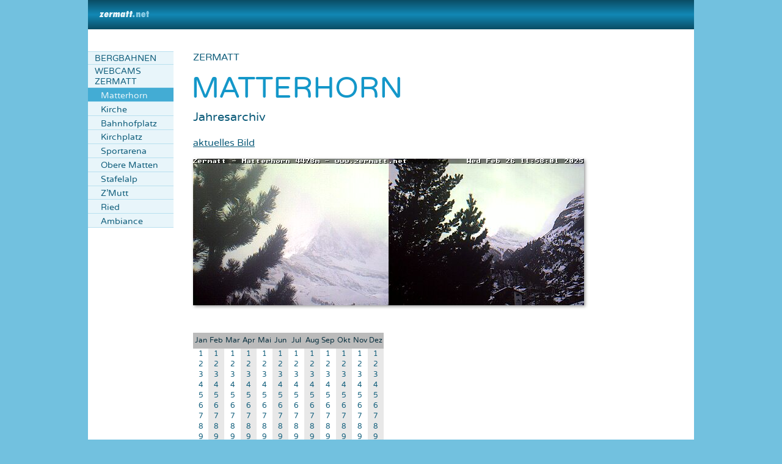

--- FILE ---
content_type: text/html; charset=ISO-8859-1
request_url: http://www.zermatt.net/webcam/archiv/matterhorn/?0226
body_size: 3944
content:

<!DOCTYPE html PUBLIC "-//W3C//DTD XHTML 1.0 Strict//EN"
        "http://www.w3.org/TR/xhtml1/DTD/xhtml1-strict.dtd">
<html xmlns="http://www.w3.org/1999/xhtml" xml:lang="de" lang="de">
<head>
	<meta http-equiv="content-type" content="text/html; charset=iso-8859-1" />
	<script type="text/javascript">if (document.implementation.hasFeature("http://www.w3.org/TR/SVG11/feature#Image", "1.1")) { document.documentElement.className = "svg"; }</script>
	<link rel="stylesheet" href="/data/css/14/main_01.css" media="screen" />
	<link rel="stylesheet" href="/data/css/14/binfo_07.css" media="screen" />
	<link rel="stylesheet" href="/data/css/14/print_02.css" media="print" />
	<meta name="viewport" content="width = device-width" />

	<link rel="apple-touch-icon" href="/graphics/apple-touch-icon/webcam_152x152.png" />
	<title>Jahresarchiv Webcam Matterhorn (zermatt.net)</title>
	<meta name="DC.date.created" scheme="W3CDTF" content="2014-02-20T18:47+0100" />
	<meta name="DC.date.modified" scheme="W3CDTF" content="2016-01-07T09:38+0100" />
</head>
<body>
<div id="Container">
	<ul class="invisible skiplinks">
		<li><a href="#Menu" accesskey="1" title="[ALT + 1]">Direkt zur Navigation springen</a></li>
	</ul>

<div id="Logo"><img class="desktop" src="/info/i/no.gif" alt="zermatt.net" width="85" height="14" /><a class="smalldev" href="#Menu"><img src="/info/i/no.gif" alt="zermatt.net" width="85" height="14" /></a></div>


<div id="Content">


<h1>Zermatt</h1>
<h2>Matterhorn</h2>
<h3>Jahresarchiv</h3>

<p class="weekNav"><a href="/webcam/matterhorn.html">aktuelles Bild</a></p>

<p class="bild">
<img class="webcam" src="http://livecam.zermatt.net/archiv/matterhorn/0226.jpg" width="640" height="240" 
alt="Zermatt: Matterhorn" />
</p>


<table class="yearNav">
<thead>
	<tr>
		<th>Jan</th> <th>Feb</th> <th>Mar</th> <th>Apr</th> <th>Mai</th> <th>Jun</th> <th>Jul</th> <th>Aug</th> <th>Sep</th> <th>Okt</th> <th>Nov</th> <th>Dez</th>
	</tr>
</thead>
<tfoot>
	<tr>
		<th>Jan</th> <th>Feb</th> <th>Mar</th> <th>Apr</th> <th>Mai</th> <th>Jun</th> <th>Jul</th> <th>Aug</th> <th>Sep</th> <th>Okt</th> <th>Nov</th> <th>Dez</th>
	</tr>
</tfoot>
<tbody>
	<tr>
		<td><a href="/webcam/archiv/matterhorn/?0101" title="1 Jan">1</a></td> <td><a href="/webcam/archiv/matterhorn/?0201" title="1 Feb">1</a></td> <td><a href="/webcam/archiv/matterhorn/?0301" title="1 Mar">1</a></td> <td><a href="/webcam/archiv/matterhorn/?0401" title="1 Apr">1</a></td> <td><a href="/webcam/archiv/matterhorn/?0501" title="1 May">1</a></td> <td><a href="/webcam/archiv/matterhorn/?0601" title="1 Jun">1</a></td> <td><a href="/webcam/archiv/matterhorn/?0701" title="1 Jul">1</a></td> <td><a href="/webcam/archiv/matterhorn/?0801" title="1 Aug">1</a></td> <td><a href="/webcam/archiv/matterhorn/?0901" title="1 Sep">1</a></td> <td><a href="/webcam/archiv/matterhorn/?1001" title="1 Oct">1</a></td> <td><a href="/webcam/archiv/matterhorn/?1101" title="1 Nov">1</a></td> <td><a href="/webcam/archiv/matterhorn/?1201" title="1 Dec">1</a></td>
	</tr>
	<tr>
		<td><a href="/webcam/archiv/matterhorn/?0102" title="2 Jan">2</a></td> <td><a href="/webcam/archiv/matterhorn/?0202" title="2 Feb">2</a></td> <td><a href="/webcam/archiv/matterhorn/?0302" title="2 Mar">2</a></td> <td><a href="/webcam/archiv/matterhorn/?0402" title="2 Apr">2</a></td> <td><a href="/webcam/archiv/matterhorn/?0502" title="2 May">2</a></td> <td><a href="/webcam/archiv/matterhorn/?0602" title="2 Jun">2</a></td> <td><a href="/webcam/archiv/matterhorn/?0702" title="2 Jul">2</a></td> <td><a href="/webcam/archiv/matterhorn/?0802" title="2 Aug">2</a></td> <td><a href="/webcam/archiv/matterhorn/?0902" title="2 Sep">2</a></td> <td><a href="/webcam/archiv/matterhorn/?1002" title="2 Oct">2</a></td> <td><a href="/webcam/archiv/matterhorn/?1102" title="2 Nov">2</a></td> <td><a href="/webcam/archiv/matterhorn/?1202" title="2 Dec">2</a></td>
	</tr>
	<tr>
		<td><a href="/webcam/archiv/matterhorn/?0103" title="3 Jan">3</a></td> <td><a href="/webcam/archiv/matterhorn/?0203" title="3 Feb">3</a></td> <td><a href="/webcam/archiv/matterhorn/?0303" title="3 Mar">3</a></td> <td><a href="/webcam/archiv/matterhorn/?0403" title="3 Apr">3</a></td> <td><a href="/webcam/archiv/matterhorn/?0503" title="3 May">3</a></td> <td><a href="/webcam/archiv/matterhorn/?0603" title="3 Jun">3</a></td> <td><a href="/webcam/archiv/matterhorn/?0703" title="3 Jul">3</a></td> <td><a href="/webcam/archiv/matterhorn/?0803" title="3 Aug">3</a></td> <td><a href="/webcam/archiv/matterhorn/?0903" title="3 Sep">3</a></td> <td><a href="/webcam/archiv/matterhorn/?1003" title="3 Oct">3</a></td> <td><a href="/webcam/archiv/matterhorn/?1103" title="3 Nov">3</a></td> <td><a href="/webcam/archiv/matterhorn/?1203" title="3 Dec">3</a></td>
	</tr>
	<tr>
		<td><a href="/webcam/archiv/matterhorn/?0104" title="4 Jan">4</a></td> <td><a href="/webcam/archiv/matterhorn/?0204" title="4 Feb">4</a></td> <td><a href="/webcam/archiv/matterhorn/?0304" title="4 Mar">4</a></td> <td><a href="/webcam/archiv/matterhorn/?0404" title="4 Apr">4</a></td> <td><a href="/webcam/archiv/matterhorn/?0504" title="4 May">4</a></td> <td><a href="/webcam/archiv/matterhorn/?0604" title="4 Jun">4</a></td> <td><a href="/webcam/archiv/matterhorn/?0704" title="4 Jul">4</a></td> <td><a href="/webcam/archiv/matterhorn/?0804" title="4 Aug">4</a></td> <td><a href="/webcam/archiv/matterhorn/?0904" title="4 Sep">4</a></td> <td><a href="/webcam/archiv/matterhorn/?1004" title="4 Oct">4</a></td> <td><a href="/webcam/archiv/matterhorn/?1104" title="4 Nov">4</a></td> <td><a href="/webcam/archiv/matterhorn/?1204" title="4 Dec">4</a></td>
	</tr>
	<tr>
		<td><a href="/webcam/archiv/matterhorn/?0105" title="5 Jan">5</a></td> <td><a href="/webcam/archiv/matterhorn/?0205" title="5 Feb">5</a></td> <td><a href="/webcam/archiv/matterhorn/?0305" title="5 Mar">5</a></td> <td><a href="/webcam/archiv/matterhorn/?0405" title="5 Apr">5</a></td> <td><a href="/webcam/archiv/matterhorn/?0505" title="5 May">5</a></td> <td><a href="/webcam/archiv/matterhorn/?0605" title="5 Jun">5</a></td> <td><a href="/webcam/archiv/matterhorn/?0705" title="5 Jul">5</a></td> <td><a href="/webcam/archiv/matterhorn/?0805" title="5 Aug">5</a></td> <td><a href="/webcam/archiv/matterhorn/?0905" title="5 Sep">5</a></td> <td><a href="/webcam/archiv/matterhorn/?1005" title="5 Oct">5</a></td> <td><a href="/webcam/archiv/matterhorn/?1105" title="5 Nov">5</a></td> <td><a href="/webcam/archiv/matterhorn/?1205" title="5 Dec">5</a></td>
	</tr>
	<tr>
		<td><a href="/webcam/archiv/matterhorn/?0106" title="6 Jan">6</a></td> <td><a href="/webcam/archiv/matterhorn/?0206" title="6 Feb">6</a></td> <td><a href="/webcam/archiv/matterhorn/?0306" title="6 Mar">6</a></td> <td><a href="/webcam/archiv/matterhorn/?0406" title="6 Apr">6</a></td> <td><a href="/webcam/archiv/matterhorn/?0506" title="6 May">6</a></td> <td><a href="/webcam/archiv/matterhorn/?0606" title="6 Jun">6</a></td> <td><a href="/webcam/archiv/matterhorn/?0706" title="6 Jul">6</a></td> <td><a href="/webcam/archiv/matterhorn/?0806" title="6 Aug">6</a></td> <td><a href="/webcam/archiv/matterhorn/?0906" title="6 Sep">6</a></td> <td><a href="/webcam/archiv/matterhorn/?1006" title="6 Oct">6</a></td> <td><a href="/webcam/archiv/matterhorn/?1106" title="6 Nov">6</a></td> <td><a href="/webcam/archiv/matterhorn/?1206" title="6 Dec">6</a></td>
	</tr>
	<tr>
		<td><a href="/webcam/archiv/matterhorn/?0107" title="7 Jan">7</a></td> <td><a href="/webcam/archiv/matterhorn/?0207" title="7 Feb">7</a></td> <td><a href="/webcam/archiv/matterhorn/?0307" title="7 Mar">7</a></td> <td><a href="/webcam/archiv/matterhorn/?0407" title="7 Apr">7</a></td> <td><a href="/webcam/archiv/matterhorn/?0507" title="7 May">7</a></td> <td><a href="/webcam/archiv/matterhorn/?0607" title="7 Jun">7</a></td> <td><a href="/webcam/archiv/matterhorn/?0707" title="7 Jul">7</a></td> <td><a href="/webcam/archiv/matterhorn/?0807" title="7 Aug">7</a></td> <td><a href="/webcam/archiv/matterhorn/?0907" title="7 Sep">7</a></td> <td><a href="/webcam/archiv/matterhorn/?1007" title="7 Oct">7</a></td> <td><a href="/webcam/archiv/matterhorn/?1107" title="7 Nov">7</a></td> <td><a href="/webcam/archiv/matterhorn/?1207" title="7 Dec">7</a></td>
	</tr>
	<tr>
		<td><a href="/webcam/archiv/matterhorn/?0108" title="8 Jan">8</a></td> <td><a href="/webcam/archiv/matterhorn/?0208" title="8 Feb">8</a></td> <td><a href="/webcam/archiv/matterhorn/?0308" title="8 Mar">8</a></td> <td><a href="/webcam/archiv/matterhorn/?0408" title="8 Apr">8</a></td> <td><a href="/webcam/archiv/matterhorn/?0508" title="8 May">8</a></td> <td><a href="/webcam/archiv/matterhorn/?0608" title="8 Jun">8</a></td> <td><a href="/webcam/archiv/matterhorn/?0708" title="8 Jul">8</a></td> <td><a href="/webcam/archiv/matterhorn/?0808" title="8 Aug">8</a></td> <td><a href="/webcam/archiv/matterhorn/?0908" title="8 Sep">8</a></td> <td><a href="/webcam/archiv/matterhorn/?1008" title="8 Oct">8</a></td> <td><a href="/webcam/archiv/matterhorn/?1108" title="8 Nov">8</a></td> <td><a href="/webcam/archiv/matterhorn/?1208" title="8 Dec">8</a></td>
	</tr>
	<tr>
		<td><a href="/webcam/archiv/matterhorn/?0109" title="9 Jan">9</a></td> <td><a href="/webcam/archiv/matterhorn/?0209" title="9 Feb">9</a></td> <td><a href="/webcam/archiv/matterhorn/?0309" title="9 Mar">9</a></td> <td><a href="/webcam/archiv/matterhorn/?0409" title="9 Apr">9</a></td> <td><a href="/webcam/archiv/matterhorn/?0509" title="9 May">9</a></td> <td><a href="/webcam/archiv/matterhorn/?0609" title="9 Jun">9</a></td> <td><a href="/webcam/archiv/matterhorn/?0709" title="9 Jul">9</a></td> <td><a href="/webcam/archiv/matterhorn/?0809" title="9 Aug">9</a></td> <td><a href="/webcam/archiv/matterhorn/?0909" title="9 Sep">9</a></td> <td><a href="/webcam/archiv/matterhorn/?1009" title="9 Oct">9</a></td> <td><a href="/webcam/archiv/matterhorn/?1109" title="9 Nov">9</a></td> <td><a href="/webcam/archiv/matterhorn/?1209" title="9 Dec">9</a></td>
	</tr>
	<tr>
		<td><a href="/webcam/archiv/matterhorn/?0110" title="10 Jan">10</a></td> <td><a href="/webcam/archiv/matterhorn/?0210" title="10 Feb">10</a></td> <td><a href="/webcam/archiv/matterhorn/?0310" title="10 Mar">10</a></td> <td><a href="/webcam/archiv/matterhorn/?0410" title="10 Apr">10</a></td> <td><a href="/webcam/archiv/matterhorn/?0510" title="10 May">10</a></td> <td><a href="/webcam/archiv/matterhorn/?0610" title="10 Jun">10</a></td> <td><a href="/webcam/archiv/matterhorn/?0710" title="10 Jul">10</a></td> <td><a href="/webcam/archiv/matterhorn/?0810" title="10 Aug">10</a></td> <td><a href="/webcam/archiv/matterhorn/?0910" title="10 Sep">10</a></td> <td><a href="/webcam/archiv/matterhorn/?1010" title="10 Oct">10</a></td> <td><a href="/webcam/archiv/matterhorn/?1110" title="10 Nov">10</a></td> <td><a href="/webcam/archiv/matterhorn/?1210" title="10 Dec">10</a></td>
	</tr>
	<tr>
		<td><a href="/webcam/archiv/matterhorn/?0111" title="11 Jan">11</a></td> <td><a href="/webcam/archiv/matterhorn/?0211" title="11 Feb">11</a></td> <td><a href="/webcam/archiv/matterhorn/?0311" title="11 Mar">11</a></td> <td><a href="/webcam/archiv/matterhorn/?0411" title="11 Apr">11</a></td> <td><a href="/webcam/archiv/matterhorn/?0511" title="11 May">11</a></td> <td><a href="/webcam/archiv/matterhorn/?0611" title="11 Jun">11</a></td> <td><a href="/webcam/archiv/matterhorn/?0711" title="11 Jul">11</a></td> <td><a href="/webcam/archiv/matterhorn/?0811" title="11 Aug">11</a></td> <td><a href="/webcam/archiv/matterhorn/?0911" title="11 Sep">11</a></td> <td><a href="/webcam/archiv/matterhorn/?1011" title="11 Oct">11</a></td> <td><a href="/webcam/archiv/matterhorn/?1111" title="11 Nov">11</a></td> <td><a href="/webcam/archiv/matterhorn/?1211" title="11 Dec">11</a></td>
	</tr>
	<tr>
		<td><a href="/webcam/archiv/matterhorn/?0112" title="12 Jan">12</a></td> <td><a href="/webcam/archiv/matterhorn/?0212" title="12 Feb">12</a></td> <td><a href="/webcam/archiv/matterhorn/?0312" title="12 Mar">12</a></td> <td><a href="/webcam/archiv/matterhorn/?0412" title="12 Apr">12</a></td> <td><a href="/webcam/archiv/matterhorn/?0512" title="12 May">12</a></td> <td><a href="/webcam/archiv/matterhorn/?0612" title="12 Jun">12</a></td> <td><a href="/webcam/archiv/matterhorn/?0712" title="12 Jul">12</a></td> <td><a href="/webcam/archiv/matterhorn/?0812" title="12 Aug">12</a></td> <td><a href="/webcam/archiv/matterhorn/?0912" title="12 Sep">12</a></td> <td><a href="/webcam/archiv/matterhorn/?1012" title="12 Oct">12</a></td> <td><a href="/webcam/archiv/matterhorn/?1112" title="12 Nov">12</a></td> <td><a href="/webcam/archiv/matterhorn/?1212" title="12 Dec">12</a></td>
	</tr>
	<tr>
		<td><a href="/webcam/archiv/matterhorn/?0113" title="13 Jan">13</a></td> <td><a href="/webcam/archiv/matterhorn/?0213" title="13 Feb">13</a></td> <td><a href="/webcam/archiv/matterhorn/?0313" title="13 Mar">13</a></td> <td><a href="/webcam/archiv/matterhorn/?0413" title="13 Apr">13</a></td> <td><a href="/webcam/archiv/matterhorn/?0513" title="13 May">13</a></td> <td><a href="/webcam/archiv/matterhorn/?0613" title="13 Jun">13</a></td> <td><a href="/webcam/archiv/matterhorn/?0713" title="13 Jul">13</a></td> <td><a href="/webcam/archiv/matterhorn/?0813" title="13 Aug">13</a></td> <td><a href="/webcam/archiv/matterhorn/?0913" title="13 Sep">13</a></td> <td><a href="/webcam/archiv/matterhorn/?1013" title="13 Oct">13</a></td> <td><a href="/webcam/archiv/matterhorn/?1113" title="13 Nov">13</a></td> <td><a href="/webcam/archiv/matterhorn/?1213" title="13 Dec">13</a></td>
	</tr>
	<tr>
		<td><a href="/webcam/archiv/matterhorn/?0114" title="14 Jan">14</a></td> <td><a href="/webcam/archiv/matterhorn/?0214" title="14 Feb">14</a></td> <td><a href="/webcam/archiv/matterhorn/?0314" title="14 Mar">14</a></td> <td><a href="/webcam/archiv/matterhorn/?0414" title="14 Apr">14</a></td> <td><a href="/webcam/archiv/matterhorn/?0514" title="14 May">14</a></td> <td><a href="/webcam/archiv/matterhorn/?0614" title="14 Jun">14</a></td> <td><a href="/webcam/archiv/matterhorn/?0714" title="14 Jul">14</a></td> <td><a href="/webcam/archiv/matterhorn/?0814" title="14 Aug">14</a></td> <td><a href="/webcam/archiv/matterhorn/?0914" title="14 Sep">14</a></td> <td><a href="/webcam/archiv/matterhorn/?1014" title="14 Oct">14</a></td> <td><a href="/webcam/archiv/matterhorn/?1114" title="14 Nov">14</a></td> <td><a href="/webcam/archiv/matterhorn/?1214" title="14 Dec">14</a></td>
	</tr>
	<tr>
		<td><a href="/webcam/archiv/matterhorn/?0115" title="15 Jan">15</a></td> <td><a href="/webcam/archiv/matterhorn/?0215" title="15 Feb">15</a></td> <td><a href="/webcam/archiv/matterhorn/?0315" title="15 Mar">15</a></td> <td><a href="/webcam/archiv/matterhorn/?0415" title="15 Apr">15</a></td> <td><a href="/webcam/archiv/matterhorn/?0515" title="15 May">15</a></td> <td><a href="/webcam/archiv/matterhorn/?0615" title="15 Jun">15</a></td> <td><a href="/webcam/archiv/matterhorn/?0715" title="15 Jul">15</a></td> <td><a href="/webcam/archiv/matterhorn/?0815" title="15 Aug">15</a></td> <td><a href="/webcam/archiv/matterhorn/?0915" title="15 Sep">15</a></td> <td><a href="/webcam/archiv/matterhorn/?1015" title="15 Oct">15</a></td> <td><a href="/webcam/archiv/matterhorn/?1115" title="15 Nov">15</a></td> <td><a href="/webcam/archiv/matterhorn/?1215" title="15 Dec">15</a></td>
	</tr>
	<tr>
		<td><a href="/webcam/archiv/matterhorn/?0116" title="16 Jan">16</a></td> <td><a href="/webcam/archiv/matterhorn/?0216" title="16 Feb">16</a></td> <td><a href="/webcam/archiv/matterhorn/?0316" title="16 Mar">16</a></td> <td><a href="/webcam/archiv/matterhorn/?0416" title="16 Apr">16</a></td> <td><a href="/webcam/archiv/matterhorn/?0516" title="16 May">16</a></td> <td><a href="/webcam/archiv/matterhorn/?0616" title="16 Jun">16</a></td> <td><a href="/webcam/archiv/matterhorn/?0716" title="16 Jul">16</a></td> <td><a href="/webcam/archiv/matterhorn/?0816" title="16 Aug">16</a></td> <td><a href="/webcam/archiv/matterhorn/?0916" title="16 Sep">16</a></td> <td><a href="/webcam/archiv/matterhorn/?1016" title="16 Oct">16</a></td> <td><a href="/webcam/archiv/matterhorn/?1116" title="16 Nov">16</a></td> <td><a href="/webcam/archiv/matterhorn/?1216" title="16 Dec">16</a></td>
	</tr>
	<tr>
		<td><a href="/webcam/archiv/matterhorn/?0117" title="17 Jan">17</a></td> <td><a href="/webcam/archiv/matterhorn/?0217" title="17 Feb">17</a></td> <td><a href="/webcam/archiv/matterhorn/?0317" title="17 Mar">17</a></td> <td><a href="/webcam/archiv/matterhorn/?0417" title="17 Apr">17</a></td> <td><a href="/webcam/archiv/matterhorn/?0517" title="17 May">17</a></td> <td><a href="/webcam/archiv/matterhorn/?0617" title="17 Jun">17</a></td> <td><a href="/webcam/archiv/matterhorn/?0717" title="17 Jul">17</a></td> <td><a href="/webcam/archiv/matterhorn/?0817" title="17 Aug">17</a></td> <td><a href="/webcam/archiv/matterhorn/?0917" title="17 Sep">17</a></td> <td><a href="/webcam/archiv/matterhorn/?1017" title="17 Oct">17</a></td> <td><a href="/webcam/archiv/matterhorn/?1117" title="17 Nov">17</a></td> <td><a href="/webcam/archiv/matterhorn/?1217" title="17 Dec">17</a></td>
	</tr>
	<tr>
		<td><a href="/webcam/archiv/matterhorn/?0118" title="18 Jan">18</a></td> <td><a href="/webcam/archiv/matterhorn/?0218" title="18 Feb">18</a></td> <td><a href="/webcam/archiv/matterhorn/?0318" title="18 Mar">18</a></td> <td><a href="/webcam/archiv/matterhorn/?0418" title="18 Apr">18</a></td> <td><a href="/webcam/archiv/matterhorn/?0518" title="18 May">18</a></td> <td><a href="/webcam/archiv/matterhorn/?0618" title="18 Jun">18</a></td> <td><a href="/webcam/archiv/matterhorn/?0718" title="18 Jul">18</a></td> <td><a href="/webcam/archiv/matterhorn/?0818" title="18 Aug">18</a></td> <td><a href="/webcam/archiv/matterhorn/?0918" title="18 Sep">18</a></td> <td><a href="/webcam/archiv/matterhorn/?1018" title="18 Oct">18</a></td> <td><a href="/webcam/archiv/matterhorn/?1118" title="18 Nov">18</a></td> <td><a href="/webcam/archiv/matterhorn/?1218" title="18 Dec">18</a></td>
	</tr>
	<tr>
		<td><a href="/webcam/archiv/matterhorn/?0119" title="19 Jan">19</a></td> <td><a href="/webcam/archiv/matterhorn/?0219" title="19 Feb">19</a></td> <td><a href="/webcam/archiv/matterhorn/?0319" title="19 Mar">19</a></td> <td><a href="/webcam/archiv/matterhorn/?0419" title="19 Apr">19</a></td> <td><a href="/webcam/archiv/matterhorn/?0519" title="19 May">19</a></td> <td><a href="/webcam/archiv/matterhorn/?0619" title="19 Jun">19</a></td> <td><a href="/webcam/archiv/matterhorn/?0719" title="19 Jul">19</a></td> <td><a href="/webcam/archiv/matterhorn/?0819" title="19 Aug">19</a></td> <td><a href="/webcam/archiv/matterhorn/?0919" title="19 Sep">19</a></td> <td><a href="/webcam/archiv/matterhorn/?1019" title="19 Oct">19</a></td> <td><a href="/webcam/archiv/matterhorn/?1119" title="19 Nov">19</a></td> <td><a href="/webcam/archiv/matterhorn/?1219" title="19 Dec">19</a></td>
	</tr>
	<tr>
		<td><a href="/webcam/archiv/matterhorn/?0120" title="20 Jan">20</a></td> <td><a href="/webcam/archiv/matterhorn/?0220" title="20 Feb">20</a></td> <td><a href="/webcam/archiv/matterhorn/?0320" title="20 Mar">20</a></td> <td><a href="/webcam/archiv/matterhorn/?0420" title="20 Apr">20</a></td> <td><a href="/webcam/archiv/matterhorn/?0520" title="20 May">20</a></td> <td><a href="/webcam/archiv/matterhorn/?0620" title="20 Jun">20</a></td> <td><a href="/webcam/archiv/matterhorn/?0720" title="20 Jul">20</a></td> <td><a href="/webcam/archiv/matterhorn/?0820" title="20 Aug">20</a></td> <td><a href="/webcam/archiv/matterhorn/?0920" title="20 Sep">20</a></td> <td><a href="/webcam/archiv/matterhorn/?1020" title="20 Oct">20</a></td> <td><a href="/webcam/archiv/matterhorn/?1120" title="20 Nov">20</a></td> <td><a href="/webcam/archiv/matterhorn/?1220" title="20 Dec">20</a></td>
	</tr>
	<tr>
		<td><a href="/webcam/archiv/matterhorn/?0121" title="21 Jan">21</a></td> <td><a href="/webcam/archiv/matterhorn/?0221" title="21 Feb">21</a></td> <td><a href="/webcam/archiv/matterhorn/?0321" title="21 Mar">21</a></td> <td><a href="/webcam/archiv/matterhorn/?0421" title="21 Apr">21</a></td> <td><a href="/webcam/archiv/matterhorn/?0521" title="21 May">21</a></td> <td><a href="/webcam/archiv/matterhorn/?0621" title="21 Jun">21</a></td> <td><a href="/webcam/archiv/matterhorn/?0721" title="21 Jul">21</a></td> <td><a href="/webcam/archiv/matterhorn/?0821" title="21 Aug">21</a></td> <td><a href="/webcam/archiv/matterhorn/?0921" title="21 Sep">21</a></td> <td><a href="/webcam/archiv/matterhorn/?1021" title="21 Oct">21</a></td> <td><a href="/webcam/archiv/matterhorn/?1121" title="21 Nov">21</a></td> <td><a href="/webcam/archiv/matterhorn/?1221" title="21 Dec">21</a></td>
	</tr>
	<tr>
		<td><a href="/webcam/archiv/matterhorn/?0122" title="22 Jan">22</a></td> <td><a href="/webcam/archiv/matterhorn/?0222" title="22 Feb">22</a></td> <td><a href="/webcam/archiv/matterhorn/?0322" title="22 Mar">22</a></td> <td><a href="/webcam/archiv/matterhorn/?0422" title="22 Apr">22</a></td> <td><a href="/webcam/archiv/matterhorn/?0522" title="22 May">22</a></td> <td><a href="/webcam/archiv/matterhorn/?0622" title="22 Jun">22</a></td> <td><a href="/webcam/archiv/matterhorn/?0722" title="22 Jul">22</a></td> <td><a href="/webcam/archiv/matterhorn/?0822" title="22 Aug">22</a></td> <td><a href="/webcam/archiv/matterhorn/?0922" title="22 Sep">22</a></td> <td><a href="/webcam/archiv/matterhorn/?1022" title="22 Oct">22</a></td> <td><a href="/webcam/archiv/matterhorn/?1122" title="22 Nov">22</a></td> <td><a href="/webcam/archiv/matterhorn/?1222" title="22 Dec">22</a></td>
	</tr>
	<tr>
		<td><a href="/webcam/archiv/matterhorn/?0123" title="23 Jan">23</a></td> <td><a href="/webcam/archiv/matterhorn/?0223" title="23 Feb">23</a></td> <td><a href="/webcam/archiv/matterhorn/?0323" title="23 Mar">23</a></td> <td><a href="/webcam/archiv/matterhorn/?0423" title="23 Apr">23</a></td> <td><a href="/webcam/archiv/matterhorn/?0523" title="23 May">23</a></td> <td><a href="/webcam/archiv/matterhorn/?0623" title="23 Jun">23</a></td> <td><a href="/webcam/archiv/matterhorn/?0723" title="23 Jul">23</a></td> <td><a href="/webcam/archiv/matterhorn/?0823" title="23 Aug">23</a></td> <td><a href="/webcam/archiv/matterhorn/?0923" title="23 Sep">23</a></td> <td><a href="/webcam/archiv/matterhorn/?1023" title="23 Oct">23</a></td> <td><a href="/webcam/archiv/matterhorn/?1123" title="23 Nov">23</a></td> <td><a href="/webcam/archiv/matterhorn/?1223" title="23 Dec">23</a></td>
	</tr>
	<tr>
		<td><a href="/webcam/archiv/matterhorn/?0124" title="24 Jan">24</a></td> <td><a href="/webcam/archiv/matterhorn/?0224" title="24 Feb">24</a></td> <td><a href="/webcam/archiv/matterhorn/?0324" title="24 Mar">24</a></td> <td><a href="/webcam/archiv/matterhorn/?0424" title="24 Apr">24</a></td> <td><a href="/webcam/archiv/matterhorn/?0524" title="24 May">24</a></td> <td><a href="/webcam/archiv/matterhorn/?0624" title="24 Jun">24</a></td> <td><a href="/webcam/archiv/matterhorn/?0724" title="24 Jul">24</a></td> <td><a href="/webcam/archiv/matterhorn/?0824" title="24 Aug">24</a></td> <td><a href="/webcam/archiv/matterhorn/?0924" title="24 Sep">24</a></td> <td><a href="/webcam/archiv/matterhorn/?1024" title="24 Oct">24</a></td> <td><a href="/webcam/archiv/matterhorn/?1124" title="24 Nov">24</a></td> <td><a href="/webcam/archiv/matterhorn/?1224" title="24 Dec">24</a></td>
	</tr>
	<tr>
		<td><a href="/webcam/archiv/matterhorn/?0125" title="25 Jan">25</a></td> <td><a href="/webcam/archiv/matterhorn/?0225" title="25 Feb">25</a></td> <td><a href="/webcam/archiv/matterhorn/?0325" title="25 Mar">25</a></td> <td><a href="/webcam/archiv/matterhorn/?0425" title="25 Apr">25</a></td> <td><a href="/webcam/archiv/matterhorn/?0525" title="25 May">25</a></td> <td><a href="/webcam/archiv/matterhorn/?0625" title="25 Jun">25</a></td> <td><a href="/webcam/archiv/matterhorn/?0725" title="25 Jul">25</a></td> <td><a href="/webcam/archiv/matterhorn/?0825" title="25 Aug">25</a></td> <td><a href="/webcam/archiv/matterhorn/?0925" title="25 Sep">25</a></td> <td><a href="/webcam/archiv/matterhorn/?1025" title="25 Oct">25</a></td> <td><a href="/webcam/archiv/matterhorn/?1125" title="25 Nov">25</a></td> <td><a href="/webcam/archiv/matterhorn/?1225" title="25 Dec">25</a></td>
	</tr>
	<tr>
		<td><a href="/webcam/archiv/matterhorn/?0126" title="26 Jan">26</a></td> <td><a href="/webcam/archiv/matterhorn/?0226" title="26 Feb">26</a></td> <td><a href="/webcam/archiv/matterhorn/?0326" title="26 Mar">26</a></td> <td><a href="/webcam/archiv/matterhorn/?0426" title="26 Apr">26</a></td> <td><a href="/webcam/archiv/matterhorn/?0526" title="26 May">26</a></td> <td><a href="/webcam/archiv/matterhorn/?0626" title="26 Jun">26</a></td> <td><a href="/webcam/archiv/matterhorn/?0726" title="26 Jul">26</a></td> <td><a href="/webcam/archiv/matterhorn/?0826" title="26 Aug">26</a></td> <td><a href="/webcam/archiv/matterhorn/?0926" title="26 Sep">26</a></td> <td><a href="/webcam/archiv/matterhorn/?1026" title="26 Oct">26</a></td> <td><a href="/webcam/archiv/matterhorn/?1126" title="26 Nov">26</a></td> <td><a href="/webcam/archiv/matterhorn/?1226" title="26 Dec">26</a></td>
	</tr>
	<tr>
		<td><a href="/webcam/archiv/matterhorn/?0127" title="27 Jan">27</a></td> <td><a href="/webcam/archiv/matterhorn/?0227" title="27 Feb">27</a></td> <td><a href="/webcam/archiv/matterhorn/?0327" title="27 Mar">27</a></td> <td><a href="/webcam/archiv/matterhorn/?0427" title="27 Apr">27</a></td> <td><a href="/webcam/archiv/matterhorn/?0527" title="27 May">27</a></td> <td><a href="/webcam/archiv/matterhorn/?0627" title="27 Jun">27</a></td> <td><a href="/webcam/archiv/matterhorn/?0727" title="27 Jul">27</a></td> <td><a href="/webcam/archiv/matterhorn/?0827" title="27 Aug">27</a></td> <td><a href="/webcam/archiv/matterhorn/?0927" title="27 Sep">27</a></td> <td><a href="/webcam/archiv/matterhorn/?1027" title="27 Oct">27</a></td> <td><a href="/webcam/archiv/matterhorn/?1127" title="27 Nov">27</a></td> <td><a href="/webcam/archiv/matterhorn/?1227" title="27 Dec">27</a></td>
	</tr>
	<tr>
		<td><a href="/webcam/archiv/matterhorn/?0128" title="28 Jan">28</a></td> <td><a href="/webcam/archiv/matterhorn/?0228" title="28 Feb">28</a></td> <td><a href="/webcam/archiv/matterhorn/?0328" title="28 Mar">28</a></td> <td><a href="/webcam/archiv/matterhorn/?0428" title="28 Apr">28</a></td> <td><a href="/webcam/archiv/matterhorn/?0528" title="28 May">28</a></td> <td><a href="/webcam/archiv/matterhorn/?0628" title="28 Jun">28</a></td> <td><a href="/webcam/archiv/matterhorn/?0728" title="28 Jul">28</a></td> <td><a href="/webcam/archiv/matterhorn/?0828" title="28 Aug">28</a></td> <td><a href="/webcam/archiv/matterhorn/?0928" title="28 Sep">28</a></td> <td><a href="/webcam/archiv/matterhorn/?1028" title="28 Oct">28</a></td> <td><a href="/webcam/archiv/matterhorn/?1128" title="28 Nov">28</a></td> <td><a href="/webcam/archiv/matterhorn/?1228" title="28 Dec">28</a></td>
	</tr>
	<tr>
		<td><a href="/webcam/archiv/matterhorn/?0129" title="29 Jan">29</a></td> <td><a href="/webcam/archiv/matterhorn/?0229" title="29 Feb">29</a></td> <td><a href="/webcam/archiv/matterhorn/?0329" title="29 Mar">29</a></td> <td><a href="/webcam/archiv/matterhorn/?0429" title="29 Apr">29</a></td> <td><a href="/webcam/archiv/matterhorn/?0529" title="29 May">29</a></td> <td><a href="/webcam/archiv/matterhorn/?0629" title="29 Jun">29</a></td> <td><a href="/webcam/archiv/matterhorn/?0729" title="29 Jul">29</a></td> <td><a href="/webcam/archiv/matterhorn/?0829" title="29 Aug">29</a></td> <td><a href="/webcam/archiv/matterhorn/?0929" title="29 Sep">29</a></td> <td><a href="/webcam/archiv/matterhorn/?1029" title="29 Oct">29</a></td> <td><a href="/webcam/archiv/matterhorn/?1129" title="29 Nov">29</a></td> <td><a href="/webcam/archiv/matterhorn/?1229" title="29 Dec">29</a></td>
	</tr>
	<tr>
		<td><a href="/webcam/archiv/matterhorn/?0130" title="30 Jan">30</a></td> <td></td> <td><a href="/webcam/archiv/matterhorn/?0330" title="30 Mar">30</a></td> <td><a href="/webcam/archiv/matterhorn/?0430" title="30 Apr">30</a></td> <td><a href="/webcam/archiv/matterhorn/?0530" title="30 May">30</a></td> <td><a href="/webcam/archiv/matterhorn/?0630" title="30 Jun">30</a></td> <td><a href="/webcam/archiv/matterhorn/?0730" title="30 Jul">30</a></td> <td><a href="/webcam/archiv/matterhorn/?0830" title="30 Aug">30</a></td> <td><a href="/webcam/archiv/matterhorn/?0930" title="30 Sep">30</a></td> <td><a href="/webcam/archiv/matterhorn/?1030" title="30 Oct">30</a></td> <td><a href="/webcam/archiv/matterhorn/?1130" title="30 Nov">30</a></td> <td><a href="/webcam/archiv/matterhorn/?1230" title="30 Dec">30</a></td>
	</tr>
	<tr>
		<td><a href="/webcam/archiv/matterhorn/?0131" title="31 Jan">31</a></td> <td></td> <td><a href="/webcam/archiv/matterhorn/?0331" title="31 Mar">31</a></td> <td></td> <td><a href="/webcam/archiv/matterhorn/?0531" title="31 May">31</a></td> <td></td> <td><a href="/webcam/archiv/matterhorn/?0731" title="31 Jul">31</a></td> <td><a href="/webcam/archiv/matterhorn/?0831" title="31 Aug">31</a></td> <td></td> <td><a href="/webcam/archiv/matterhorn/?1031" title="31 Oct">31</a></td> <td></td> <td><a href="/webcam/archiv/matterhorn/?1231" title="31 Dec">31</a></td>
	</tr>
</tbody>
</table>


</div>

<div id="Menu">

<h1 class="invisible">Navigation</h1>

<p><a href="/">Bergbahnen</a></p>


<p><span class="inactive">Webcams Zermatt</span></p>
<ul>
	<li><span class="active">Matterhorn</span></li>
	<li><a href="/webcam/kirche.html">Kirche</a></li>
	<li><a href="/webcam/bahnhofplatz.html">Bahnhofplatz</a></li>
	<li><a href="/webcam/kirchplatz.html">Kirchplatz</a></li>
	<li><a href="/webcam/sportarena.html">Sportarena</a></li>
	<li><a href="/webcam/platzderbegegnung.html">Obere Matten</a></li>
	<li><a href="/webcam/stafelalp.html">Stafelalp</a></li>
	<li><a href="/webcam/zmutt.html">Z'Mutt</a></li>
<!--	<li><a href="/webcam/alphitta.html">Alphitta</a></li> -->
	<li><a href="/webcam/ried.html">Ried</a></li>
	<li><a href="/webcam/ambiance.html">Ambiance</a></li>
<!-- 	<li><a href="/webcam/hirli.html">Hirli</a></li> -->
<!-- 	<li><a href="/webcam/trockenersteg.html">Trockener Steg</a></li> -->
<!-- 	<li><a href="/webcam-region/planmaison.html">Webcams unserer Nachbarn&hellip;</a></li> -->
</ul><!-- 

<p><a href="/wallpaper/">Fotos</a></p>

<p><a href="/link/">Links</a></p>


</div>

<div id="Partner">
	<a 
	href="http://www.zermatt.ch/"><img class="p-zt" src="/info/i/no.gif" 
	alt="Zermatt Tourismus" width="151" height="41" /></a><a 
	href="http://gemeinde.zermatt.ch/"><img class="p-gz" src="/info/i/no.gif" 
	alt="Gemeinde Zermatt" width="146" height="41" /></a><a 
	href="http://www.gornergrat.ch/"><img class="p-ggb" src="/info/i/no.gif" 
	alt="Gornergrat Bahn" width="130" height="41" /></a><a 
	href="http://www.airzermatt.ch/"><img class="p-az" src="/info/i/no.gif" 
	alt="Air Zermatt" width="108" height="41" /></a><a 
	href="http://www.alpincenter-zermatt.ch/"><img class="p-ac" src="/info/i/no.gif" 
	alt="Alpin Center Zermatt" width="80" height="41" /></a><a 
	href="http://www.matterhornparadise.ch/"><img class="p-zbag" src="/info/i/no.gif" 
	alt="Zermatt Bergbahnen" width="166" height="41" /></a>
</div>


</div>
</body>
</html>


--- FILE ---
content_type: text/css
request_url: http://www.zermatt.net/data/css/14/main_01.css
body_size: 795
content:
/* 2014-02-20 Leo Julen */ @font-face { font-family: 'varela_roundregular'; src: url('/data/fonts/varelaround-regular-webfont.eot'); src: url('/data/fonts/varelaround-regular-webfont.eot?#iefix') format('embedded-opentype'), url('/data/fonts/varelaround-regular-webfont.woff') format('woff'), url('/data/fonts/varelaround-regular-webfont.ttf') format('truetype'); font-weight: normal; font-style: normal; } body { margin: 0; padding: 0; } #Container { max-width: 62em; margin: 0 auto; padding: 0; } #Logo { height: 3em; margin: 0; padding: 0; } #Content { margin: 0; padding: 0.75em 0.75em 0.125em 10.75em; } #Menu { font-family: varela_roundregular, helvetica, arial, sans-serif; } body { font-size: 100%; } #Menu { font-size: 0.875em; } #Menu a, #Menu .active, #Menu .inactive, #Menu p a, #Menu p .active, #Menu p .inactive { font-size: 100%; } #Menu p { text-transform: uppercase; } #Menu a, #Menu .active, #Menu .inactive { text-decoration: none; } p.bild img { max-width: 100%; height: auto; } img { border: none; } .smalldev { display: none; } .clear { clear: left; } .invisible { position: absolute; top: -2000px; left: -3000px; width: 0px; height: 0px; display: inline; overflow: hidden; } ul.skiplinks { line-height: 0; list-style-type: none; display: inline; } #Menu { top: 6em; width: 10em; padding: 0; margin: 0; position: absolute; } #Menu p { margin: 0; padding: 0; } #Menu ul, #Menu li { margin: 0; padding: 0; list-style-type: none; } #Menu a, #Menu .active, #Menu .inactive { display: block; margin: 0; padding: 0.25em 0.5em 0.1em 1.5em; } #Menu p a, #Menu p .active, #Menu p .inactive { padding: 0.15em 0.15em 0.075em 0.75em; } @media only screen and (max-width: 30em) { #Content { padding: 0.75em;} #Menu { top: auto; width: 100%; margin: 1em auto 0 auto; position: relative; } } @media only screen and (min-device-width: 768px) and (max-device-width: 1024px) and (orientation: landscape) { #Container { width: 900px; margin: 0; } } @media only screen and (min-device-width: 768px) and (max-device-width: 1024px) and (orientation: portrait) { #Container { width: 768px; margin: 0; } } @media only screen and (max-device-width: 480px) { #Container { max-width: 480px; min-width: 320px; margin: 0; } #Logo { text-align: right; } #Content { margin: 0; padding-left: 6px; } .desktop { display: none; } .smalldev { display: inline; } body { font-size: 100%; } #Menu { font-size: 1.5em; } #Menu p { text-transform: none; } #Menu { top: auto; width: 100%; margin-top: 1em; position: relative; } } 

--- FILE ---
content_type: text/css
request_url: http://www.zermatt.net/data/css/14/binfo_07.css
body_size: 2576
content:
/* 2018-01-08T01:02+0100 */

/* --------------- LAYOUT --------------- */

html.svg #Logo img {
background-image: url(/graphics/binfo-layout/s_2014-03-11.svgz);
}
#Logo img {
background-image: url(/graphics/binfo-layout/s_2014-03-11.png);
background-repeat: no-repeat;
background-position: -56px -48px;
padding: 0;
margin: 1em 1em 0 1em;
}
html.svg #Content {
background-image: url(/graphics/binfo-layout/kristall.svgz);
}
#Content {
background-image: url(/graphics/binfo-layout/kristall.png);
background-repeat: no-repeat;
background-position: right bottom;
}
p.timestamp {}
p.quelle {
padding-bottom: 1em;
padding-top: 1em;
}
ul.legende-status,
p.quelle {
clear: left;
}

/* --------------- FONT --------------- */
/* --------------- > font.family --------------- */

body {
font-family: varela_roundregular,
helvetica,
arial,
sans-serif;
}

/* --------------- > font.size --------------- */

#Content h1 {
font-size: 1em;
}
#Content h2 {
font-size: 3em;
}
#Content h3 {
font-size: 1.25em;
}
#Content h4 {
font-size: 1em;
}
ul.legende-status,
p.note,
p.quelle,
p.weekday {
font-size: 0.875em;
}
p.timestamp,
table.yearNav {
font-size: 0.75em;
}
sup {
font-size: 0.625em;
vertical-align: text-top;
}

/* --------------- > anderes --------------- */

#Content h1,
#Content h2 {
text-transform: uppercase;
}
#Content h1,
#Content h2,
#Content h3,
#Content h4,
table.yearNav th {
font-weight: normal;
}
#Content h1 {
margin: auto;
padding-top: 1.5em;
}
#Content h2 {
margin: 0.25em 0 0 -0.0625em;
}
#Content h3 {
margin-top: 0.25em;
}
#Content a:hover,
#Content a:focus,
#Content a:active,
table.yearNav a {
text-decoration: none;
}
html.svg p.svg {
display: block;
}
p.svg {
display: none;
}

/* --------------- COLOR --------------- */
/* --------------- > color --------------- */

body {
color: #062D3C;
}
#Content h1,
#Content h3 {
color: #0C5B79;
}
#Content h2 {
color: #1497C9;
}
ul.legende-status,
p.quelle,
p.timestamp {
color: #777;
}
sup {
color: #C00;
}
#Content a {
color: #0C5B79;
}
#Content a:visited {
color: #1497C9;
}
#Content a:hover,
#Content a:focus,
#Content a:active {
color: #FFF;
}
#Menu,
#Menu a,
#Menu .active,
#Menu .inactive {
color: #0C5B79;
}
#Menu a:hover,
#Menu a:hover,
#Menu a:focus,
#Menu a:active {
color: #FFF;
}
#Menu .active {
color: #E8F5FA;
}

/* --------------- > background --------------- */

body {
background-color: #72C1DF;
}
#Logo,
#Partner {
background: #0A4C64;
background: -moz-linear-gradient(top,
#0A4C64 0%,
#1288B5 50%,
#0A4C64 100%);
background: -webkit-gradient(linear,
left top,
left bottom,
color-stop(0%,#0A4C64),
color-stop(50%,#1288B5),
color-stop(100%,#0A4C64));
background: -webkit-linear-gradient(top,
#0A4C64 0%,#1288B5 50%,#0A4C64 100%);
background: -o-linear-gradient(top,
#0A4C64 0%,#1288B5 50%,#0A4C64 100%);
background: -ms-linear-gradient(top,
#0A4C64 0%,#1288B5 50%,#0A4C64 100%);
background: linear-gradient(to bottom,
#0A4C64 0%,#1288B5 50%,#0A4C64 100%);
}
#Container {
background-color: #FFF;
}
#Content a:hover,
#Content a:focus,
#Content a:active {
background-color: #1079A1;
}
#Menu {
background-color: #E8F5FA;
}
#Logo a:hover,
#Menu a,
#Menu .active,
#Menu .inactive {
background-color: transparent;
}
#Menu a:hover,
#Menu a:hover,
#Menu a:focus,
#Menu a:active {
background-color: #1079A1;
}
#Menu .active {
background-color: #43ACD4;
}

/* --------------- > border --------------- */

#Menu {
border-bottom: 1px #B8E0EF solid;
}
#Menu a,
#Menu .active,
#Menu .inactive {
border-top: 1px #B8E0EF solid;
}

/* --------------- INFO BOX --------------- */
/* --------------- > Bahnen --------------- */

#Box1 {
float:left;
}
#Box1,
#Box2 {
margin-right: 2em;
}
#Box1 table,
#Box2 table {
border-collapse: collapse;
margin-bottom: 2em;
background-color: #FFF;
width: 19em;
}
#Box1 thead th,
#Box2 thead th {
padding: 0.125em;
background-color: #BBB;
font-weight: normal;
text-transform: uppercase;
}
#Box1 td,
#Box2 td {
padding: 0.25em;
}
#Box1 tbody,
#Box2 tbody {
font-size: 0.875em;
}
#Box1 tbody tr:nth-child(even),
#Box2 tbody tr:nth-child(even) {
background-color: #E8E8E8;
}
#Box1 img,
#Box2 img {
width: 1.25em;
height: 1.25em;
}
html.svg .on img,
html.svg .iV img,
html.svg .off img {
display: block;
}
.on img,
.iV img,
.off img {
display: none;
}
#Box1 .c1,
#Box2 .c1,
#Box1 .c2,
#Box2 .c2 {
width: 2em;
text-align: center;
}
#Box1 .c4,
#Box2 .c4 {
width: 3em;
text-align: center;
color: #999999;
}
#Box1 .c3,
#Box2 .c3 {
width: auto;
}
#Box1 .spacer,
#Box2 .spacer {}

/* --------------- > Wetter --------------- */

#Box1 .w td,
#Box2 .w td {
padding: 0.5em 0.25em;
}
#Box1 .w .c1,
#Box2 .w .c1 {
width: auto;
text-align: left;
padding-left: 0.5em;
}
#Box1 .w .c2,
#Box2 .w .c2 {
width: 2.5em;
text-align: right;
white-space: nowrap;
}
#Box1 .w .c3,
#Box2 .w .c3 {
width: 5em;
text-align: right;
white-space: nowrap;
}
#Box1 .w .c4,
#Box2 .w .c4 {
width: 2em;
}
#Box1 table.w-all,
#Box2 table.w-all {
width: auto;
}
#Box1 .w-all tbody tr:nth-child(even),
#Box2 .w-all tbody tr:nth-child(even) {
background-color: transparent;
}
#Box1 .w-all tbody,
#Box2 .w-all tbody {
font-size: 0.75em;
}
#Box1 .w-all tbody td,
#Box2 .w-all tbody td {
padding: 0.25em 0.2em;
}
#Box1 .w-all .station,
#Box2 .w-all .station {
width: auto;
font-size: 133.33333%;
text-align: left;
color: #1079A1;
}
.w-all .station span {
font-size: 75%;
color: #777;
}
#Box1 .w-all .c1,
#Box2 .w-all .c1 {
width: auto;
text-align: right;
padding-left: 1em;
white-space: nowrap;
}
#Box1 .w-all .c2,
#Box2 .w-all .c2 {
width: auto;
text-align: right;
white-space: nowrap;
}
#Box1 .w-all .c3,
#Box2 .w-all .c3 {
width: auto;
text-align: right;
white-space: nowrap;
}
#Box1 .w-all .c4,
#Box2 .w-all .c4 {
width: auto;
text-align: center;
white-space: nowrap;
}
#Box1 .w-all .c5,
#Box2 .w-all .c5 {
width: auto;
text-align: right;
color: #999999;
}
#Box1 tbody tr.wCurr,
#Box2 tbody tr.wCurr {}
#Box1 tbody tr.wMax,
#Box2 tbody tr.wMax,
#Box1 tbody tr.wAvr,
#Box2 tbody tr.wAvr {
color: #999999;
}
#Box1 table.wiwawe {
width: auto;
}

/* --------------- > Winterwanderwege --------------- */

#Box2 table.wiwawe {
width: auto;
}
#Box1 table.wiwawe td {
padding: 0.5em 0.25em;
}
#Box2 table.wiwawe td {
padding: 0.5em 0.25em;
}
#Box1 table.wiwawe .c1 {
text-align: left;
}
#Box2 table.wiwawe .c1 {
text-align: left;
}
#Box1 table.wiwawe .c2 {
width: auto;
text-align: left;
padding-right: 0.75em;
}
#Box2 table.wiwawe .c2 {
width: auto;
text-align: left;
padding-right: 0.75em;
}

/* --------------- > Fahrplan --------------- */

#Box1 .fahrplan,
#Box2 .fahrplan {
width: auto;
margin-top: 2em;}
#Box1 .fahrplan tbody th,
#Box2 .fahrplan tbody th {
font-weight: normal;
text-align: left;
padding: 0.5em 0.5em;
}
#Box1 .fahrplan tbody td,
#Box2 .fahrplan tbody td {
text-align: center;
white-space: nowrap;
padding: 0.5em 0.5em;
}

/* --------------- > Legende Status --------------- */

.legende-status { display: none }
html.svg ul.legende-status {
display: block;
list-style-type: none;
clear: left;
margin-left: -3em;
padding-bottom: 2em;
}
html.svg ul.legende-status li {
margin-top: .5em;
float: left;
padding-right: 1em;
}
html.svg ul.legende-status li img {
margin-bottom: -.3em;
}

/* --------------- MAP und WEBCAMS --------------- */

.webcam { box-shadow: 2px 2px 5px #999999; }
iframe.map-open
{
	border: none;
	max-width: 720px;
	width: 100%;
	margin-top: 1em;
	margin-bottom: 1em;
}
p.bild { padding-bottom: 1em; }
p.smallpict { padding-bottom: 3em; }
.flex { padding-bottom: 5px; }
.flex svg {
max-width: 100%;
height: auto;
}
table.yearNav {
background-color: #FFF;
border-collapse: collapse;
margin-top: 2em;
margin-bottom: 3em;
text-align: center;
}
table.yearNav thead,
table.yearNav tfoot {
background-color: #BBB;
}
table.yearNav th {
width: 8.3333%;
height: 2em;
}
table.yearNav td:nth-child(even) {
background-color: #E8E8E8;
}
ul.weekNav {
list-style-type: none;
margin-left: -2.5em;
}
ul.weekNav li {
display: inline;
padding-right: 0.4em;
padding-left: 0.4em;
line-height: 2em;
}

/* --------------- PARTNER LINKS --------------- */

#Partner {
padding: 0.5em 1em 0.25em 1em;
text-align: center;}
#Partner a img {
margin: 0.1875em;
padding: 0.1875em;
opacity: 0.5;
background-color: white;
}
#Partner a:hover img,
#Partner a:focus img,
#Partner a:active img {
opacity: 1;
}

/* --------------- SPRITES --------------- */
/* --------------- > icon: external --------------- */

html.svg #Content a.external {
background-image: url(/graphics/binfo-layout/s_2014-03-11.svgz);
}
#Content a.external {
background-image: url(/graphics/binfo-layout/s_2014-03-11.png);
background-repeat: no-repeat;
background-position: right -408px;
padding-right: 1em;
}
#Content a:visited.external {
background-position: right -448px;
}
#Content a:hover.external,
#Content a:focus.external,
#Content a:active.external {
background-position: right -488px;
}

/* --------------- > icon: on, iV, off --------------- */

html.svg .wiwawe .c1.on,
html.svg .wiwawe .c1.iV,
html.svg .wiwawe .c1.off,
html.svg .c2.on,
html.svg .c2.iV,
html.svg .c2.off {
background-image: none;
}
.wiwawe .c1.on,
.wiwawe .c1.iV,
.wiwawe .c1.off,
.c2.on,
.c2.iV,
.c2.off {background-image: url(/graphics/binfo-layout/s_2014-03-11.png);
background-repeat: no-repeat;
}
.c2.on,
.wiwawe .c1.on {
background-position: 4px 3px;
}
.c2.iV,
.wiwawe .c1.iV {
background-position: -34px 3px;
}
.c2.off,
.wiwawe .c1.off {
background-position: -72px 3px;
}
html.svg .icon-gb,
html.svg .icon-lb,
html.svg .icon-sb,
html.svg .icon-sl,
html.svg .icon-st,
html.svg .icon-zb,
html.svg .icon-ap,
html.svg .icon-kp,
html.svg .icon-ig,
html.svg .icon-gp {
background-image: url(/graphics/binfo-layout/s_2014-03-11.svgz);
}
.icon-gb,
.icon-lb,
.icon-sb,
.icon-sl,
.icon-st,
.icon-zb,
.icon-ap,
.icon-kp,
.icon-ig,
.icon-gp {
background-image: url(/graphics/binfo-layout/s_2014-03-11.png);
background-repeat: no-repeat;
}
.icon-gb {
background-position: -117px -201px;
}
.icon-lb {
background-position: -117px -171px;
}
.icon-sb {
background-position: -117px -140px;
}
.icon-sl {
background-position: -116px -231px;
}
.icon-st {
background-position: -116px -260px;
}
.icon-zb {
background-position: -116px -260px;
}
.icon-ap {
background-position: -117px -321px;
}
.icon-kp {
background-position: -117px -291px;
}
.icon-ig {
background-position: -117px -351px;
}
.icon-gp {
background-position: -116px -381px;
}




/* --------------- MAX WIDTH: 54em --------------- */

@media only screen and (max-width: 54em) {
#Content h2 {
font-size: 2.75em;
}
#Box1 {
float: none;
}
}




/* --------------- MAX WIDTH: 30em --------------- */

@media only screen and (max-width: 30em) {
html.svg #Content,
#Content {
background-image: none;
}
#Content h2 {
font-size: 2.5em;
}
}




/* --------------- iPad --------------- */

@media only screen and (min-device-width: 768px) and (max-device-width: 1024px) {
#Box1 {
float:left;
}
}




/* --------------- iPhone --------------- */

@media only screen and (max-device-width: 480px) {
html.svg #Content {
background-image: none;
}
p.timestamp {
text-align: right;
margin-right: 16px;
}
html.svg ul.legende-status {
display: none;
}
#Content h1 {
display: none;
}
#Content h2 {
font-size: 2em;
}
#Content h2 {
margin: 0.5em 0 0 0;
}
#Content h2,
#Content h3 {
text-align: center;
}
#Box1 {
float: none;
}
#Box1,
#Box2 {
margin-right: 0;
}
#Box1 .w-all .c1,
#Box2 .w-all .c1 {
padding-left: 0.2em;
}
.webcam {
box-shadow: none;
}
.p-zt,
.p-gz,
.p-ggb,
.p-az,
.p-ac,
.p-zbag {
opacity: 1;
}
iframe.map-open { max-width: 100%; height: auto; margin-bottom: 0; }
}

/* --------------- fin --------------- */



--- FILE ---
content_type: text/css
request_url: http://www.zermatt.net/data/css/14/print_02.css
body_size: 1221
content:
/* 2014-02-23 Leo Julen */ @font-face { font-family: 'varela_roundregular'; src: url('/data/fonts/varelaround-regular-webfont.eot'); src: url('/data/fonts/varelaround-regular-webfont.eot?#iefix') format('embedded-opentype'), url('/data/fonts/varelaround-regular-webfont.woff') format('woff'), url('/data/fonts/varelaround-regular-webfont.ttf') format('truetype'); font-weight: normal; font-style: normal; } #Logo, #Menu, #Partner .invisible, .noprint, ul.weekNav, p.weekNav, table.yearNav, .skiplinks { display: none; } body { font-size: 95%; } body { margin: 0; padding: 0; } #Container { width: auto; } p.quelle { padding-bottom: 1em; padding-top: 1em; } ul.legende-status, p.quelle { clear: left; } p.timestamp {} body { font-family: varela_roundregular, helvetica, arial, sans-serif; } #Content h1 { font-size: 1em; } #Content h2 { font-size: 3em; } #Content h3 { font-size: 2em; } #Content h4 { font-size: 1.5em; } ul.legende-status, p.quelle { font-size: 0.75em; } p.timestamp { font-size: 0.75em; } #Content h1, #Content h2, #Content h3, #Content h4 { font-weight: normal; text-transform: uppercase; } a { text-decoration: none; } #Content h2 { margin: 0.25em 0 0 0em; } body, #Content a { color: #000000; } #Content h1, #Content h3 { color: #0C5B79; } #Content h2 { color: #1497C9; } p.timestamp { color: #777; } body { background-color: Transparent; } #Container { background-color: Transparent; } #Box1 { float:left; } #Box1, #Box2 { margin-right: 2em; } #Box1 table, #Box2 table { border-collapse: collapse; margin-bottom: 2em; background-color: #FFF; width: 19em; } #Box1 thead th, #Box2 thead th { padding: 0.125em; background-color: #BBB; font-weight: normal; text-transform: uppercase; } #Box1 td, #Box2 td { padding: 0.25em ; } #Box1 tbody, #Box2 tbody { font-size: 0.875em; } #Box1 tbody tr:nth-child(even), #Box2 tbody tr:nth-child(even) { background-color: #E8E8E8; } #Box1 img, #Box2 img { width:1.25em; height: 1.25em; } html.svg .on img, html.svg .iV img, html.svg .off img { display: block; } .on img, .iV img, .off img { display: none; } #Box1 .c1, #Box2 .c1, #Box1 .c2, #Box2 .c2 { width: 2em; text-align: center; } #Box1 .c4, #Box2 .c4 { width: 3em; text-align: center; color: #999999; } #Box1 .c3, #Box2 .c3 { width: auto; } #Box1 .spacer, #Box2 .spacer {} #Box1 .w td, #Box2 .w td { padding: 0.5em 0.25em; } #Box1 .w .c1, #Box2 .w .c1 { padding-left: 0.5em; width: auto; text-align: left; } #Box1 .w .c2, #Box2 .w .c2 { width: 2.5em; text-align: right; white-space: nowrap; } #Box1 .w .c3, #Box2 .w .c3 { width: 5em; text-align: right; white-space: nowrap; } #Box1 .w .c4, #Box2 .w .c4 { width: 2em; } #Box1 .w-all tbody tr:nth-child(even), #Box2 .w-all tbody tr:nth-child(even) { background-color: transparent; } .w-all tbody { font-family: helvetica, arial, sans-serif; } .w-all .c1, .w-all .c2, .w-all .c3, .w-all .c4, .w-all .c5 { font-size: 9pt; } #Box1 .w-all .c1, #Box2 .w-all .c1 { width: auto; text-align: right; padding-left: 1em; white-space: nowrap; } #Box1 .w-all .c2, #Box2 .w-all .c2 { width: auto; text-align: right; white-space: nowrap; } #Box1 .w-all .c3, #Box2 .w-all .c3 { width: auto; text-align: right; white-space: nowrap; } #Box1 .w-all .c4, #Box2 .w-all .c4 { width: auto; text-align: center; white-space: nowrap; } #Box1 .w-all .c5, #Box2 .w-all .c5 { width: auto; text-align: right; color: #999999; } .w-all .station { font-size: 10pt; font-weight: bold; color: #1079A1;} .w-all .station span { font-size: 8pt; font-weight: normal; color: #777;} .w-all .wAvr { display: none; } #Box2 table.wiwawe { width: auto; } #Box2 table.wiwawe td { padding: 0.5em 0.25em; text-align: left; } #Box2 table.wiwawe .c1 { text-align: left; } #Box2 table.wiwawe .c2 { width: auto; text-align: left; padding-right: 0.75em; } #Box1 .fahrplan, #Box2 .fahrplan { width: auto; margin-top: 2em;} #Box1 .fahrplan tbody th, #Box2 .fahrplan tbody th { font-weight: normal; text-align: left; padding: 0.5em 0.5em; } #Box1 .fahrplan tbody td, #Box2 .fahrplan tbody td { text-align: center; white-space: nowrap; padding: 0.5em 0.5em; } .legende-status { display: none } html.svg ul.legende-status { display: block; list-style-type: none; clear: left; margin-left: -3em; padding-bottom: 2em; } html.svg ul.legende-status li { margin-top: .5em; float: left; padding-right: 1em; } html.svg ul.legende-status li img { margin-bottom: -.3em; } p.bild img { max-width: 100%; height: auto; } 

--- FILE ---
content_type: image/svg+xml
request_url: http://www.zermatt.net/graphics/binfo-layout/kristall.svgz
body_size: 1973
content:
<?xml version="1.0" encoding="utf-8"?>
<!DOCTYPE svg PUBLIC "-//W3C//DTD SVG 1.1//EN" "http://www.w3.org/Graphics/SVG/1.1/DTD/svg11.dtd">
<svg version="1.1" xmlns="http://www.w3.org/2000/svg" x="0px" y="0px" width="200px" height="108.213px" viewBox="0 0 200 108.213">
<polyline fill="#014358" points="200,108.213 200,41.861 178.67,24.584 113.251,108.213 "/>
<linearGradient id="SVGID_1_" gradientUnits="userSpaceOnUse" x1="142.9473" y1="59.8008" x2="155.756" y2="98.0844">
	<stop  offset="0.0047" style="stop-color:#71CEE7"/>
	<stop  offset="0.0245" style="stop-color:#6BC8E1"/>
	<stop  offset="0.1433" style="stop-color:#4EA6BF"/>
	<stop  offset="0.2705" style="stop-color:#358AA3"/>
	<stop  offset="0.4068" style="stop-color:#22758D"/>
	<stop  offset="0.5569" style="stop-color:#14667E"/>
	<stop  offset="0.731" style="stop-color:#0C5D75"/>
	<stop  offset="0.9853" style="stop-color:#0A5A72"/>
</linearGradient>
<polygon fill="url(#SVGID_1_)" points="153.509,108.213 145.457,89.332 151.161,62.325 157.703,108.213 "/>
<linearGradient id="SVGID_2_" gradientUnits="userSpaceOnUse" x1="194.6641" y1="38.5957" x2="170.8813" y2="104.0655">
	<stop  offset="0.0047" style="stop-color:#71CEE7"/>
	<stop  offset="0.0245" style="stop-color:#6BC8E1"/>
	<stop  offset="0.1433" style="stop-color:#4EA6BF"/>
	<stop  offset="0.2705" style="stop-color:#358AA3"/>
	<stop  offset="0.4068" style="stop-color:#22758D"/>
	<stop  offset="0.5569" style="stop-color:#14667E"/>
	<stop  offset="0.731" style="stop-color:#0C5D75"/>
	<stop  offset="0.9853" style="stop-color:#0A5A72"/>
</linearGradient>
<polygon fill="url(#SVGID_2_)" points="162.735,108.213 176.657,40.687 200,62.997 200,71.384 171.457,108.213 "/>
<linearGradient id="SVGID_3_" gradientUnits="userSpaceOnUse" x1="206.3652" y1="95.5898" x2="191.1914" y2="107.5444">
	<stop  offset="0.0047" style="stop-color:#71CEE7"/>
	<stop  offset="0.0245" style="stop-color:#6BC8E1"/>
	<stop  offset="0.1433" style="stop-color:#4EA6BF"/>
	<stop  offset="0.2705" style="stop-color:#358AA3"/>
	<stop  offset="0.4068" style="stop-color:#22758D"/>
	<stop  offset="0.5569" style="stop-color:#14667E"/>
	<stop  offset="0.731" style="stop-color:#0C5D75"/>
	<stop  offset="0.9853" style="stop-color:#0A5A72"/>
</linearGradient>
<polygon fill="url(#SVGID_3_)" points="200,108.213 200,95.035 180.683,108.213 "/>
<polygon fill="#0A5A72" points="145.457,89.332 140.09,108.213 150.825,108.213 "/>
<polygon fill="#0A5A72" points="122.645,99.899 113.587,108.213 120.8,108.213 "/>
<polygon fill="#0A5A72" points="125.161,108.213 122.645,99.899 128.852,108.213 "/>
<polygon fill="#71CEE7" points="78.613,108.213 149.556,69.925 145.457,89.332 122.645,99.899 108.052,108.213 "/>
<polygon fill="#4DC6E1" points="130.361,27.939 125.748,32.803 156.626,57.688 176.657,40.687 173.346,27.939 136.735,27.939 "/>
<polygon fill="#149ABF" points="136.735,27.939 143.444,13.179 158.268,34.814 "/>
<linearGradient id="SVGID_4_" gradientUnits="userSpaceOnUse" x1="115.7285" y1="31.2402" x2="146.0147" y2="45.7439">
	<stop  offset="0" style="stop-color:#A7DEF0"/>
	<stop  offset="0.3925" style="stop-color:#41AFCE"/>
	<stop  offset="0.5817" style="stop-color:#149ABF"/>
</linearGradient>
<polygon fill="url(#SVGID_4_)" points="125.748,32.803 125.748,36.804 151.161,62.325 159.328,38.004 "/>
<linearGradient id="SVGID_5_" gradientUnits="userSpaceOnUse" x1="151.9463" y1="-0.2036" x2="168.1541" y2="28.7861">
	<stop  offset="0" style="stop-color:#A7DEF0"/>
	<stop  offset="0.2729" style="stop-color:#5BBBD7"/>
	<stop  offset="0.4803" style="stop-color:#28A3C6"/>
	<stop  offset="0.5817" style="stop-color:#149ABF"/>
</linearGradient>
<polygon fill="url(#SVGID_5_)" points="143.444,13.179 166.09,0 172.129,7.307 176.657,40.687 "/>
<linearGradient id="SVGID_6_" gradientUnits="userSpaceOnUse" x1="106.3193" y1="41.9102" x2="149.7172" y2="58.9733">
	<stop  offset="0" style="stop-color:#A7DEF0"/>
	<stop  offset="0.0032" style="stop-color:#A2DCEE"/>
	<stop  offset="0.0314" style="stop-color:#7CCAE2"/>
	<stop  offset="0.0617" style="stop-color:#5CBBD7"/>
	<stop  offset="0.0942" style="stop-color:#42AFCE"/>
	<stop  offset="0.1298" style="stop-color:#2DA6C7"/>
	<stop  offset="0.17" style="stop-color:#1F9FC3"/>
	<stop  offset="0.2186" style="stop-color:#179BC0"/>
	<stop  offset="0.2989" style="stop-color:#149ABF"/>
</linearGradient>
<polygon fill="url(#SVGID_6_)" points="113.587,32.559 104.529,52.43 112.078,57.688 151.161,62.325 122.645,34.816 "/>
<linearGradient id="SVGID_7_" gradientUnits="userSpaceOnUse" x1="165.085" y1="83.3359" x2="102.1836" y2="76.5555">
	<stop  offset="0.1201" style="stop-color:#A7DEF0"/>
	<stop  offset="0.1911" style="stop-color:#9DDAED"/>
	<stop  offset="0.3085" style="stop-color:#72C6DE"/>
	<stop  offset="0.4365" style="stop-color:#49B3D1"/>
	<stop  offset="0.5535" style="stop-color:#2CA5C7"/>
	<stop  offset="0.6543" style="stop-color:#1A9DC1"/>
	<stop  offset="0.7275" style="stop-color:#149ABF"/>
</linearGradient>
<polygon fill="url(#SVGID_7_)" points="106.71,64.842 103.522,96.21 136.735,85.269 151.161,62.325 "/>
<linearGradient id="SVGID_8_" gradientUnits="userSpaceOnUse" x1="32.585" y1="77.5391" x2="10.6527" y2="110.4998">
	<stop  offset="0" style="stop-color:#71CEE7"/>
	<stop  offset="0.7809" style="stop-color:#149ABF"/>
</linearGradient>
<polygon fill="url(#SVGID_8_)" points="0,108.213 28.542,83.127 24.35,108.213 "/>
<polygon fill="#0A5A72" points="166.09,0 182.36,24.585 176.657,40.687 "/>
<linearGradient id="SVGID_9_" gradientUnits="userSpaceOnUse" x1="165.2041" y1="-0.8027" x2="189.3923" y2="34.2068">
	<stop  offset="0.0047" style="stop-color:#149ABF"/>
	<stop  offset="0.1747" style="stop-color:#1185A5"/>
	<stop  offset="0.4039" style="stop-color:#0D6D89"/>
	<stop  offset="0.6045" style="stop-color:#0B5F78"/>
	<stop  offset="0.7531" style="stop-color:#0A5A72"/>
</linearGradient>
<polygon fill="url(#SVGID_9_)" points="200,59.643 166.09,0 181.367,12.508 200,56.12 "/>
<linearGradient id="SVGID_10_" gradientUnits="userSpaceOnUse" x1="145.748" y1="31.4346" x2="177.4296" y2="21.4633">
	<stop  offset="0" style="stop-color:#FFFFFF"/>
	<stop  offset="0.1097" style="stop-color:#DBF1F9"/>
	<stop  offset="0.2386" style="stop-color:#B5E3F2"/>
	<stop  offset="0.3068" style="stop-color:#A7DEF0"/>
</linearGradient>
<polygon fill="url(#SVGID_10_)" points="143.444,13.179 151.203,32.559 176.657,40.687 "/>
<linearGradient id="SVGID_11_" gradientUnits="userSpaceOnUse" x1="180.3105" y1="49.8105" x2="146.4796" y2="49.5234">
	<stop  offset="0" style="stop-color:#FFFFFF"/>
	<stop  offset="0.1082" style="stop-color:#E5F5FB"/>
	<stop  offset="0.2485" style="stop-color:#CAEBF6"/>
	<stop  offset="0.3911" style="stop-color:#B6E4F3"/>
	<stop  offset="0.5361" style="stop-color:#ABDFF1"/>
	<stop  offset="0.6871" style="stop-color:#A7DEF0"/>
</linearGradient>
<polygon fill="url(#SVGID_11_)" points="151.161,62.325 151.58,36.804 176.657,40.687 "/>
<polygon fill="#A7DEF0" points="113.587,32.559 125.748,32.803 151.161,62.325 "/>
<polygon fill="#A7DEF0" points="103.522,96.21 151.161,62.325 145.457,89.332 "/>
<polygon fill="#A7DEF0" points="104.529,108.213 122.645,99.899 113.587,108.213 "/>
<linearGradient id="SVGID_12_" gradientUnits="userSpaceOnUse" x1="49.4512" y1="92.5654" x2="76.7841" y2="101.6066">
	<stop  offset="0" style="stop-color:#FFFFFF"/>
	<stop  offset="0.662" style="stop-color:#A7DEF0"/>
</linearGradient>
<polygon fill="url(#SVGID_12_)" points="103.522,96.21 53.703,108.213 88.258,108.213 "/>
<linearGradient id="SVGID_13_" gradientUnits="userSpaceOnUse" x1="54.4185" y1="68.7305" x2="74.7552" y2="100.2281">
	<stop  offset="0" style="stop-color:#FFFFFF"/>
	<stop  offset="0.662" style="stop-color:#A7DEF0"/>
</linearGradient>
<polygon fill="url(#SVGID_13_)" points="21.162,108.213 92.116,65.514 97.317,61.151 115.097,71.72 101.51,80.944 35.084,108.213 
	"/>
<polygon fill="#71CEE7" points="104.529,52.43 104.529,60.48 115.097,71.72 151.161,62.325 "/>
<polygon fill="#71CEE7" points="92.116,65.514 28.542,83.127 38.353,101.623 "/>
<polygon fill="#71CEE7" points="115.097,71.72 103.522,96.21 53.703,108.213 35.084,108.213 "/>
<linearGradient id="SVGID_14_" gradientUnits="userSpaceOnUse" x1="38.0029" y1="79.8232" x2="25.4724" y2="124.4196">
	<stop  offset="0" style="stop-color:#FFFFFF"/>
	<stop  offset="0.1118" style="stop-color:#D4F0F8"/>
	<stop  offset="0.2387" style="stop-color:#A9E1F0"/>
	<stop  offset="0.3534" style="stop-color:#8AD7EB"/>
	<stop  offset="0.4507" style="stop-color:#78D0E8"/>
	<stop  offset="0.519" style="stop-color:#71CEE7"/>
</linearGradient>
<polygon fill="url(#SVGID_14_)" points="19.317,108.213 28.542,83.127 43.569,98.12 28.542,108.213 "/>
<linearGradient id="SVGID_15_" gradientUnits="userSpaceOnUse" x1="77.7461" y1="57.7354" x2="120.3217" y2="63.4966">
	<stop  offset="0.2126" style="stop-color:#FFFFFF"/>
	<stop  offset="0.3352" style="stop-color:#EAF7FB"/>
	<stop  offset="0.5878" style="stop-color:#B3E3F2"/>
	<stop  offset="0.6406" style="stop-color:#A7DEF0"/>
</linearGradient>
<polygon fill="url(#SVGID_15_)" points="92.116,65.514 104.529,52.43 115.097,71.72 "/>
</svg>


--- FILE ---
content_type: image/svg+xml
request_url: http://www.zermatt.net/graphics/binfo-layout/s_2014-03-11.svgz
body_size: 8208
content:
<?xml version="1.0" encoding="utf-8"?>
<!DOCTYPE svg PUBLIC "-//W3C//DTD SVG 1.1//EN" "http://www.w3.org/Graphics/SVG/1.1/DTD/svg11.dtd">
<svg version="1.1" xmlns="http://www.w3.org/2000/svg" x="0px" y="0px" width="140px" height="500px" viewBox="0 0 140 500">
<g id="logo">
	<path fill="#E8F5FA" d="M58.441,60.003l3.528-5.539c-0.373,0.014-0.762,0.044-1.133,0.044h-1.11l0.368-2.325h6.309L62.9,57.663c0.328-0.014,0.641-0.029,0.967-0.029h1.2l-0.375,2.369H58.441z"/>
	<path fill="#E8F5FA" d="M69.609,55.13c0.049-0.399,0.32-0.992,0.81-0.992c0.518,0,0.593,0.563,0.539,0.992H69.609z M70.576,57.352c-0.108,0.311-0.397,0.548-0.723,0.548c-0.606,0-0.564-0.741-0.492-1.2h4.265c0.195-1.229,0.29-2.384-0.304-3.406c-0.44-0.77-1.236-1.274-2.435-1.274c-2.399,0-4.002,1.985-4.356,4.221c-0.364,2.296,0.578,3.925,2.993,3.925c1.747,0,3.284-1.008,3.896-2.814H70.576z"/>
	<path fill="#E8F5FA" d="M80.016,55.264c-0.246-0.133-0.562-0.281-0.772-0.281c-1.079,0-1.378,1.037-1.506,1.851l-0.502,3.17h-2.903l1.239-7.82h2.917l-0.399,1.496l0.024,0.029c0.479-0.962,1.343-1.733,2.415-1.688L80.016,55.264z"/>
	<path fill="#E8F5FA" d="M84.536,53.457l0.026,0.029c0.438-0.814,1.223-1.466,2.156-1.466c1.051,0,1.61,0.682,1.788,1.614h0.029c0.391-0.874,1.144-1.614,2.151-1.614c1.526,0,1.919,1.082,1.646,2.8l-0.822,5.183H88.61l0.669-4.235c0.051-0.312,0.104-0.934-0.325-0.934c-0.371,0-0.523,0.222-0.645,0.518c-0.118,0.281-0.159,0.623-0.198,0.875l-0.599,3.776h-2.901l0.684-4.325c0.058-0.355,0.054-0.8-0.317-0.8c-0.354,0-0.556,0.237-0.677,0.534c-0.12,0.296-0.159,0.636-0.197,0.874l-0.589,3.717h-2.902l1.237-7.82h2.933L84.536,53.457z"/>
	<path fill="#E8F5FA" d="M96.679,57.767c-0.28,0-0.392-0.237-0.417-0.534c-0.025-0.31,0.016-0.666,0.05-0.888c0.04-0.251,0.118-0.741,0.258-1.155c0.157-0.429,0.376-0.785,0.732-0.785c0.34,0,0.44,0.297,0.46,0.637c0.02,0.356-0.058,0.741-0.089,0.948c-0.037,0.222-0.106,0.667-0.258,1.067C97.278,57.441,97.05,57.767,96.679,57.767z M101.179,52.183H98.23l-0.072,1.2l-0.034,0.029c-0.249-0.77-0.729-1.392-1.66-1.392c-1.999,0-2.848,2.458-3.091,3.999c-0.243,1.525-0.272,4.147,1.741,4.147c0.948,0,1.732-0.651,2.234-1.481l0.025,0.03l-0.338,1.288h2.902L101.179,52.183z"/>
	<path fill="#E8F5FA" d="M102.175,60.003l0.87-5.495h-0.828l0.367-2.325h0.829l0.364-2.295h2.903l-0.363,2.295h0.961l-0.367,2.325h-0.964l-0.869,5.495H102.175z"/>
	<path fill="#E8F5FA" d="M107.994,60.003l0.871-5.495h-0.83l0.369-2.325h0.83l0.363-2.295h2.902l-0.363,2.295h0.962l-0.368,2.325h-0.962l-0.87,5.495H107.994z"/>
	<path fill="#8ACBE4" d="M113,58.448c0-0.903,0.755-1.673,1.63-1.673c0.961,0,1.76,0.725,1.76,1.718c0,0.933-0.768,1.674-1.701,1.674C113.74,60.166,113,59.396,113,58.448z"/>
	<path fill="#8ACBE4" d="M121.725,53.634l0.03,0.03c0.279-0.843,1.035-1.644,1.999-1.644c1.674,0,2.087,1.421,2.087,2.829v5.154h-2.901v-3.955c0-0.666-0.045-1.14-0.534-1.14c-0.562,0-0.607,0.533-0.607,1.333v3.762h-2.901v-7.82h2.901L121.725,53.634z"/>
	<path fill="#8ACBE4" d="M129.973,55.13c-0.013-0.399,0.163-0.992,0.652-0.992c0.519,0,0.682,0.563,0.695,0.992H129.973z M131.292,57.352c-0.059,0.311-0.311,0.548-0.638,0.548c-0.605,0-0.682-0.741-0.682-1.2h4.266c0-1.229-0.088-2.384-0.843-3.406c-0.563-0.77-1.437-1.274-2.637-1.274c-2.399,0-3.688,1.985-3.688,4.221c0,2.296,1.2,3.925,3.613,3.925c1.749,0,3.126-1.008,3.45-2.814H131.292z"/>
	<path fill="#8ACBE4" d="M136.134,60.003v-5.495h-0.829v-2.325h0.829v-2.295h2.903v2.295H140v2.325h-0.963v5.495H136.134z"/>
</g>
<g id="link">
	<polyline fill="none" stroke="#0C5B79" stroke-miterlimit="10" points="135.5,415 135.5,419.5 129.5,419.5 129.5,413.5 134,413.5"/>
	<polygon fill="#FFFFFF" stroke="#0C5B79" stroke-miterlimit="10" points="133.789,416.617 132.355,415.184 135.277,412.527 133,410.5 138.5,410.5 138.5,416 136.455,413.705"/>
</g>
<g id="visited">
	<polyline fill="none" stroke="#1497C9" stroke-miterlimit="10" points="135.5,455 135.5,459.5 129.5,459.5 129.5,453.5 134,453.5"/>
	<polygon fill="#FFFFFF" stroke="#1497C9" stroke-miterlimit="10" points="133.789,456.617 132.355,455.184 135.277,452.527 133,450.5 138.5,450.5 138.5,456 136.455,453.705"/>
</g>
<g id="active">
	<polyline fill="none" stroke="#E8F5FA" stroke-miterlimit="10" points="135.5,495 135.5,499.5 129.5,499.5 129.5,493.5 134,493.5"/>
	<polygon fill="none" stroke="#E8F5FA" stroke-miterlimit="10" points="133.789,496.617 132.355,495.184 135.277,492.527 133,490.5 138.5,490.5 138.5,496 136.455,493.705"/>
</g>
<g id="status">
	<polyline fill="none" stroke="#3EB53E" stroke-width="3" stroke-linecap="round" stroke-linejoin="round" stroke-miterlimit="10" points="4.168,10.646 5.709,15.251 15.668,5.666"/>
	<circle fill="none" stroke="#FFA300" stroke-width="2.0762" stroke-miterlimit="10" cx="47.563" cy="10.203" r="5.537"/>
	<line fill="none" stroke="#CC0000" stroke-width="3" stroke-linecap="round" stroke-miterlimit="10" x1="82.709" y1="5.292" x2="89" y2="15"/>
	<line fill="none" stroke="#CC0000" stroke-width="3" stroke-linecap="round" stroke-miterlimit="10" x1="80" y1="16" x2="90.417" y2="4.584"/>
</g>
<g id="sessel">
	<path fill="#446688" stroke="#446688" stroke-miterlimit="1" d="M125.25,153.5h1.338c0.912,0,0.912,0,0.912-0.463V149c0-0.25-0.553-0.5-0.912-0.5l-1.145,0.013c-0.359,0-0.943,0.133-0.943,0.487v3.292C124.5,152.792,124.709,153.5,125.25,153.5z"/>
	<polyline fill="none" stroke="#446688" stroke-width="1.0477" stroke-linejoin="round" stroke-miterlimit="1" points="122.5,143.5 122.5,155.5 128.5,155.5"/>
	<path fill="#446688" stroke="#446688" stroke-width="1.0853" stroke-miterlimit="1" d="M127,146c0-1.333-2-1.334-2,0C125,147.333,127,147.333,127,146L127,146z"/>
	<polyline fill="none" stroke="#446688" stroke-linecap="round" stroke-linejoin="round" stroke-miterlimit="1" points="126,153.5 130.5,153.5 130.5,157"/>
	<line fill="none" stroke="#446688" stroke-width="1.1959" stroke-linecap="round" stroke-linejoin="round" stroke-miterlimit="1" x1="126.874" y1="148.78" x2="130.432" y2="153.413"/>
	<path fill="none" stroke="#446688" stroke-width="0.9914" stroke-miterlimit="1" d="M120.082,144.83l5.418-2.303"/>
</g>
<g id="seilbahn">
	<polygon fill="#446688" points="118.203,184.91 119.541,187.5 130.447,187.5 131.797,184.91"/>
	<line fill="none" stroke="#446688" stroke-miterlimit="1" x1="119.076" y1="175.961" x2="130.231" y2="172.398"/>
	<polyline fill="none" stroke="#446688" stroke-miterlimit="1" points="127.5,185 127.5,181.5 125.119,174.031 122.5,181.5 122.5,185"/>
	<polygon fill="none" stroke="#446688" stroke-linejoin="round" stroke-miterlimit="1" points="131.797,184.91 131.797,184.91 130.447,187.5 119.541,187.5 118.203,184.905 119.541,181.5 130.447,181.5"/>
</g>
<g id="gondel">
	<line fill="none" stroke="#446688" stroke-miterlimit="1" x1="125" y1="209.881" x2="125" y2="205.881"/>
	<line fill="none" stroke="#446688" stroke-miterlimit="1" x1="120.509" y1="207.644" x2="129.491" y2="204.119"/>
	<polygon fill="#446688" points="123.215,215.881 122.5,213.631 127.5,213.631 126.786,215.881	"/>
	<path fill="none" stroke="#446688" stroke-linejoin="round" stroke-miterlimit="1" d="M127,215.881c1.318-2.25,1.235-5.083,0-6h-4c-1.235,0.917-1.318,3.75,0,6H127z"/>
</g>
<g id="skilift">
	<polyline fill="none" stroke="#446688" stroke-linecap="round" stroke-linejoin="round" stroke-miterlimit="1" points="120.375,246.5 129.046,243.854 129.692,242.958"/>
	<polyline fill="none" stroke="#446688" stroke-width="1.5" stroke-linecap="round" stroke-linejoin="round" stroke-miterlimit="1" points="124.887,244.728 124.021,241.854 120.46,241.44"/>
	<path fill="#446688" d="M120.629,234.595c0-1.458-2.189-1.461-2.189,0C118.439,236.055,120.629,236.055,120.629,234.595L120.629,234.595z"/>
	<path fill="#446688" stroke="#446688" stroke-linejoin="round" stroke-miterlimit="10" d="M119.874,239.705c-0.237-0.896-0.437-1.537-0.673-2.433c-0.082-0.829,1.135-1.118,1.733-0.647l0.985,3.339L119.874,239.705L119.874,239.705z"/>
	<line fill="none" stroke="#446688" stroke-linecap="round" stroke-miterlimit="1" x1="120.315" y1="236.562" x2="126.097" y2="237.313"/>
	<line fill="none" stroke="#446688" stroke-width="0.75" stroke-miterlimit="1" x1="122.156" y1="239.455" x2="131.561" y2="234.108"/>
</g>
<g id="zug">
	<path fill="#446688" d="M131,263.738l-13,2.572v7.058c0.074-0.016,0.578-0.119,1.348-0.279c0.145,0.523,0.621,0.911,1.191,0.911c0.686,0,1.241-0.557,1.241-1.242c0-0.059-0.01-0.115-0.018-0.172c1.739-0.363,3.793-0.791,5.524-1.151c0.104,0.581,0.608,1.025,1.22,1.025c0.687,0,1.242-0.557,1.242-1.242c0-0.1-0.016-0.196-0.038-0.289c0.792-0.165,1.289-0.269,1.289-0.269V263.738z M122,270.112h-3v-2.831l3-0.547V270.112z M126,269.325h-3v-2.835l3-0.545V269.325z M130,268.553h-3v-2.835l3-0.544V268.553z"/>
	<line fill="none" stroke="#446688" stroke-width="1.5" stroke-miterlimit="10" x1="117.418" y1="275.449" x2="132.583" y2="272.552"/>
</g>
<g id="L">
	<rect x="118" y="293" fill="#446688" width="14" height="14"/>
	<polyline fill="none" stroke="#FFFFFF" stroke-width="2" stroke-miterlimit="10" points="123,295 123,304 128,304"/>
</g>
<g id="aussicht">
	<path fill="#446688" d="M124,335.005c0.021-0.615,0.463-1.023,1.088-1.002c0.486,0.017,0.928,0.491,0.912,0.98c-0.02,0.598-0.467,1.036-1.041,1.018C124.428,335.984,123.984,335.523,124,335.005z"/>
	<path fill="#446688" d="M123.281,334.352c-1.334-1.614-2.66-3.219-3.986-4.823c0.008-0.01,0.015-0.019,0.021-0.026c1.621,1.316,3.242,2.633,4.838,3.929C123.863,333.736,123.576,334.039,123.281,334.352z"/>
	<path fill="#446688" d="M130.785,329.532c-1.334,1.629-2.666,3.26-4.006,4.896c-0.293-0.305-0.578-0.601-0.877-0.907c1.625-1.338,3.246-2.672,4.867-4.005C130.773,329.522,130.779,329.528,130.785,329.532z"/>
	<path fill="#446688" d="M126.758,335.957c0-0.42,0-0.834,0-1.26c2.088,0.417,4.164,0.831,6.242,1.246c0,0.004-0.002,0.009-0.002,0.014C130.92,335.957,128.84,335.957,126.758,335.957z"/>
	<path fill="#446688" d="M123.268,334.733c0,0.426,0,0.832,0,1.243c-2.098,0-4.182,0-6.265,0c-0.001-0.004-0.002-0.008-0.003-0.012C119.09,335.554,121.18,335.144,123.268,334.733z"/>
	<path fill="#446688" d="M125.104,327.001c0.213,2.083,0.426,4.169,0.639,6.26c-0.422,0-0.828,0-1.252,0c0.199-2.094,0.396-4.177,0.594-6.261C125.09,327.001,125.098,327.001,125.104,327.001z"/>
</g>
<path id="iglu" fill="#446688" d="M119,366h12C131,355.334,119,355.334,119,366z M123,365c0-4,4-4,4,0H123z"/>
<g id="snowboard">
	<path fill="#446688" d="M122.882,393.881l-0.845-2.311c-0.152-0.512-0.064-0.716,0.379-1.023l1.709-1.278l-1.702-1.752c-0.178-0.178-0.348-0.045-0.348-0.045c-0.653,0.324-1.043,0.881-1.305,1.535c-0.132,0.33-0.568,1.08-0.568,1.08c-0.312,0.445-1.046,0.008-0.797-0.558c0,0,0.554-1.14,0.84-1.706c0.067-0.137,0.161-0.264,0.264-0.377c0.505-0.562,1.351-1.414,1.954-1.71c0.345-0.169,0.715-0.234,1.165-0.22c0.997,0.031,2.669,0.359,3.153,0.584c0.324,0.151,1.766,1.557,1.766,1.557c0.375,0.531-0.188,1-0.592,0.708c0,0-1.217-1.255-1.602-1.427s-1.117-0.219-1.354-0.219l1.723,1.793c0.811,0.974,0.418,2.124,0.1,2.438c-0.357,0.354-0.209,0.852,0.016,1.275c0.189,0.358,0.365,0.725,0.568,1.074c0.283,0.491,0.09,1.066-0.25,1.372c-0.02,0.017-0.037,0.034-0.078,0.071c0.193,0.051,0.367,0.105,0.541,0.142c0.744,0.158,1.486,0.333,2.236,0.46c0.406,0.069,0.826,0.052,1.229-0.078c0.109-0.034,0.213-0.087,0.309-0.146c0.223-0.131,0.4-0.097,0.494,0.147c0.217,0.573,0.168,0.866-0.312,1.207c-0.424,0.3-0.91,0.454-1.428,0.449c-0.277-0.004-0.555-0.088-0.832-0.141c0,0-9.191-1.708-9.197-1.712c-0.12-0.022-0.24-0.057-0.352-0.105c-0.574-0.253-1.086-0.599-1.537-1.036c-0.135-0.131-0.203-0.281-0.224-0.464c-0.038-0.34,0.002-0.668,0.149-0.979c0.036-0.073,0.086-0.145,0.145-0.202c0.11-0.109,0.2-0.095,0.287,0.032c0.24,0.352,0.518,0.668,0.875,0.908c0.217,0.144,0.33,0.17,0.71,0.251C120.171,393.479,122.837,393.881,122.882,393.881z M123.764,393.984l2.443,0.533c0,0-0.75-1.792-1.115-2.607c-0.137-0.306-0.13-0.595-0.021-0.894c0.062-0.178,0.252-0.597,0.27-0.633l-1.621,1.048c-0.002-0.007,0.28,0.938,0.422,1.381C124.266,393.208,124.26,393.826,123.764,393.984z"/>
	<path fill="#446688" d="M122.355,384.353c0.002,0.709-0.619,1.254-1.303,1.219c-0.703-0.036-1.239-0.629-1.192-1.329c0.038-0.577,0.502-1.219,1.356-1.166C121.867,383.116,122.396,383.71,122.355,384.353z"/>
</g>
<g id="l-1">
	<path fill="#231F20" d="M90.725,166.534c-16.957-16.795-16.957-16.795-16.957-16.795c-0.27-0.265-0.625-0.265-0.805,0c-17.047,16.795-17.047,16.795-17.047,16.795c-0.177,0.088-0.177,0.264-0.177,0.438c0,0.088,0.089,0.265,0.177,0.353c17.047,16.796,17.047,16.796,17.047,16.796c0.09,0.176,0.269,0.176,0.358,0.176c0.177,0,0.356,0,0.446-0.176c16.957-16.796,16.957-16.796,16.957-16.796C90.992,167.06,90.992,166.797,90.725,166.534"/>
	<path fill="#FFFFFF" d="M85.459,162.225c-2.053-2.022-2.053-2.022-2.053-2.022c-6.604-6.507-6.604-6.507-6.604-6.507c-2.144-2.198-2.144-2.198-2.144-2.198c-0.714-0.704-0.714-0.704-0.714-0.704c-0.445-0.351-0.445-0.351-0.445-0.351c-0.09-0.089-0.09-0.089-0.179-0.089c-0.09,0-0.09,0-0.178,0.089c-0.269,0.263-0.269,0.263-0.269,0.263c-9.55,9.497-9.55,9.497-9.55,9.497c5.445-3.078,5.445-3.078,5.445-3.078c3.034,1.847,3.034,1.847,3.034,1.847c5.265-3.341,5.265-3.341,5.265-3.341c0.179,0.088,0.179,0.088,0.179,0.088c7.407,7.386,7.407,7.386,7.407,7.386C85.379,163.731,86.176,162.95,85.459,162.225"/>
	<path fill="#A2CE62" d="M73.035,183.278c0,0,0.207,0.234,0.297,0.234c0.088,0,0.218-0.082,0.218-0.082l16.657-16.512H56.488L73.035,183.278z"/>
	<path fill="#231F20" d="M82.603,168.292c-0.179,0-4.908,1.935-9.55,8.354c-0.803-0.793-2.766-2.463-5.266-2.99c-0.268-0.088-0.447,0.088-0.535,0.264c-0.179,0.176,0,0.527,0.178,0.615c2.054,1.23,5.171,5.609,5.355,5.892c0.108,0.166,0.25,0.264,0.446,0.264c0.179,0,0.356-0.176,0.446-0.352c0.09,0,3.392-6.683,9.371-11.256c0.268-0.176,0.357-0.439,0.179-0.615S82.871,168.117,82.603,168.292"/>
</g>
<g id="l-2">
	<path fill="#231F20" d="M91.725,215.534c-16.957-16.795-16.957-16.795-16.957-16.795c-0.27-0.264-0.625-0.264-0.805,0c-17.047,16.795-17.047,16.795-17.047,16.795c-0.178,0.088-0.178,0.266-0.178,0.439c0,0.088,0.088,0.264,0.178,0.352c17.047,16.795,17.047,16.795,17.047,16.795c0.09,0.178,0.268,0.178,0.357,0.178c0.178,0,0.357,0,0.447-0.178c16.957-16.795,16.957-16.795,16.957-16.795C91.992,216.061,91.992,215.799,91.725,215.534"/>
	<path fill="#FFFFFF" d="M89.76,209.907c-0.357-0.352-0.893-0.617-1.428-0.705c0.535-0.613,0.445-1.582-0.18-2.285c-0.801-0.703-1.961-0.703-2.676,0c0,0,0,0.088-0.09,0.088c0-0.176-0.09-0.352-0.268-0.527c-0.715-0.615-1.697-0.615-2.41,0c-0.625,0.703-0.625,1.67,0,2.287c0.268,0.352,0.713,0.438,1.07,0.525c0,0.354,0.18,0.793,0.447,1.145c0.178,0.176,0.268,0.264,0.445,0.264c0.09,0.176,0.18,0.352,0.27,0.439c0.266,0.176,0.535,0.352,0.891,0.439c0,0.615,0.18,1.145,0.625,1.582c0.895,0.881,2.41,0.881,3.303,0C90.742,212.28,90.742,210.874,89.76,209.907"/>
	<path fill="#231F20" d="M86.637,213.071c-0.357-0.439-0.625-0.967-0.625-1.494c0-0.088,0-0.088,0-0.088c-0.09-0.088-0.09-0.088-0.09-0.088c-0.355-0.088-0.623-0.264-0.803-0.439c-0.09-0.088-0.178-0.176-0.266-0.264c0-0.088,0-0.088,0-0.088c-0.092,0-0.092,0-0.092,0c-0.088-0.088-0.268-0.176-0.355-0.264c-0.268-0.266-0.447-0.705-0.357-1.057c0-0.176,0-0.176,0-0.176c-0.268,0-0.268,0-0.268,0c-0.357,0-0.625-0.176-0.893-0.439c-0.625-0.527-0.625-1.494,0-2.021c0.535-0.529,1.991-0.534,2.498,0.703c0.758-1.438,4.211-0.719,2.59,2.023c2.871,0.414,2.498,2.812,1.695,3.691C88.867,213.864,87.439,213.864,86.637,213.071 M82.621,206.389c-0.357,0.264-0.535,0.791-0.535,1.23c0,0.527,0.178,0.967,0.535,1.318c0.268,0.264,0.625,0.441,0.982,0.529c0,0.352,0.178,0.791,0.535,1.143c0.09,0.088,0.268,0.176,0.355,0.264c0.18,0.176,0.18,0.264,0.359,0.439c0.176,0.176,0.445,0.264,0.801,0.439c0,0.615,0.268,1.143,0.715,1.584c0.982,0.967,2.588,0.967,3.57,0c0.445-0.529,0.803-1.145,0.803-1.76c0-0.703-0.441-2.205-2.141-2.463c0.178-0.35,0.266-0.615,0.266-0.879c0-0.527-0.178-1.055-0.535-1.406c-0.803-0.793-1.963-0.879-2.855-0.176C84.941,205.747,83.334,205.684,82.621,206.389"/>
	<path fill="#FFFFFF" d="M87.529,212.192c-3.123-2.99-3.123-2.99-3.123-2.99l-9.461-9.406c-0.445-0.354-0.445-0.354-0.445-0.354c-0.09-0.088-0.09-0.088-0.18-0.088s-0.09,0-0.178,0.088c-0.268,0.264-0.268,0.264-0.268,0.264c-9.551,9.496-9.551,9.496-9.551,9.496c5.445-3.076,5.445-3.076,5.445-3.076c3.035,1.846,3.035,1.846,3.035,1.846c5.264-3.342,5.264-3.342,5.264-3.342c0.18,0.09,0.18,0.09,0.18,0.09c8.389,8.352,8.389,8.352,8.389,8.352c0.268,0.176,0.623,0.176,0.893,0C87.707,212.809,87.707,212.456,87.529,212.192"/>
	<path fill="#EDE709" d="M74.16,232.356c0.188,0.121,0.188,0.121,0.338-0.025l16.512-16.268l0.119-0.145H57.566L74.16,232.356z"/>
	<path fill="#231F20" d="M72.445,218.61c0.359,5.102,0.359,5.102,0.359,5.102c0,0.793,3.123,0.793,3.123,0c0.355-5.102,0.355-5.102,0.355-5.102C76.283,217.555,72.445,217.555,72.445,218.61"/>
	<path fill="#231F20" d="M76.105,226.7c0,1.057-0.803,1.762-1.785,1.762s-1.695-0.705-1.695-1.762c0-0.879,0.713-1.67,1.695-1.67S76.105,225.821,76.105,226.7"/>
	<path fill="#231F20" d="M87.26,209.643c-0.178-0.088-0.355-0.264-0.623-0.264c0.535,0.264,0.715,0.615,0.715,1.23c0,0.527-0.27,0.791-0.895,0.967c0.27,0,0.447,0,0.625-0.176c0.27-0.264,0.447-0.527,0.447-0.791c0-0.088,0-0.088,0-0.176C87.529,210.17,87.439,209.907,87.26,209.643"/>
</g>
<g id="l-3">
	<path fill="#231F20" d="M91.122,263.533c-16.958-16.794-16.958-16.794-16.958-16.794c-0.269-0.265-0.625-0.265-0.804,0c-17.047,16.794-17.047,16.794-17.047,16.794c-0.178,0.088-0.178,0.264-0.178,0.439c0,0.088,0.088,0.264,0.178,0.354c17.047,16.795,17.047,16.795,17.047,16.795c0.09,0.176,0.268,0.176,0.357,0.176c0.178,0,0.355,0,0.446-0.176c16.958-16.795,16.958-16.795,16.958-16.795C91.388,264.061,91.388,263.797,91.122,263.533"/>
	<path fill="#F6921E" d="M57.116,264.062l16.602,16.355c0.088,0,0.088,0,0.178-0.088c16.512-16.268,16.512-16.268,16.512-16.268c0.09-0.09,0.057-0.15-0.028-0.129l-33.271-0.016C56.999,263.918,57.028,263.973,57.116,264.062"/>
	<path fill="#FFFFFF" d="M95.493,257.994c-0.178,0-0.445,0-0.713,0.088c-0.268-1.318-1.518-2.285-2.945-2.285s-2.588,0.879-2.945,2.109c-0.357-0.264-0.803-0.352-1.25-0.352c-1.428,0-2.498,1.145-2.498,2.551c0,0.014,1.338,1.318,1.338,1.318c0.243,0.264-0.147,0.744-0.445,0.439l-1.367-1.357l-0.7,0.992c0,0,1.798,2.035,3.228,2.035c8.299,0,8.299,0,8.299,0c1.607,0,2.68-1.141,2.68-2.637C98.173,259.314,97.101,257.994,95.493,257.994"/>
	<path fill="#231F20" d="M88.887,258.391c0.516-1.266,1.698-2.242,2.948-2.242s2.422,0.992,2.841,2.27c0,0,0.64-0.072,0.817-0.072c1.52,0,2.68,1.145,2.68,2.551s-1.16,2.637-2.68,2.637c-8.299,0-8.299,0-8.299,0c-1.16,0-2.854-1.305-3.228-2.035l0,0l1.353-1.305C84.801,259.559,87.176,256.793,88.887,258.391z M88.712,257.818c-0.27-0.176-0.715-0.264-1.07-0.264c-1.518,0-2.768,1.143-2.768,2.639v0.088c-0.625-0.354-1.785-0.615-2.055-0.703c-0.445-0.088-0.445-0.088-0.445-0.088c0.18,0.438,0.18,0.438,0.18,0.438c0.09,0,0.891,1.672,1.338,2.111c0.178,0.176,0.178,0.176,0.178,0.176c0.625,0.615,1.8,1.688,3.138,1.688h8.297c1.697,0,3.024-1.334,3.024-3.006c0-1.582-1.338-2.99-3.035-2.99c-0.088,0-0.355,0.088-0.533,0.088c-0.447-1.406-1.697-2.285-3.125-2.285S89.247,256.5,88.712,257.818"/>
	<path fill="#FFFFFF" d="M86.927,260.193l-12.585-12.4c-0.446-0.351-0.446-0.351-0.446-0.351c-0.088-0.088-0.088-0.088-0.178-0.088s-0.09,0-0.179,0.088c-0.269,0.263-0.269,0.263-0.269,0.263c-9.549,9.498-9.549,9.498-9.549,9.498c5.444-3.078,5.444-3.078,5.444-3.078c3.034,1.846,3.034,1.846,3.034,1.846c1.738-1.086,2.938-1.836,3.767-2.355c8.178,8.059,8.282,8.16,8.282,8.16l0.798-0.932c0,0-7.232-7.141-7.994-7.906c0.203-0.127,0.357-0.225,0.467-0.293c0.013,0.023,0.019,0.051,0.034,0.072c8.48,8.355,8.48,8.355,8.48,8.355L86.927,260.193z"/>
	<path fill="#231F20" d="M77.053,252.938l8.981,8.926c0.09,0.176,0.268,0.176,0.445,0c0.09-0.088,0.141-0.303,0-0.439l-8.96-8.779L77.053,252.938z"/>
	<path fill="#231F20" d="M91.745,260.809c-0.178-0.439-0.623-0.879-1.07-1.143s-0.982-0.352-1.518-0.176c-0.445,0.176-0.715,0.439-0.893,0.703c0,0.088,0,0.088,0,0.176c0,0,0.09,0,0.09-0.088c0.623-0.615,1.428-0.703,2.23-0.352c0.715,0.439,1.07,1.055,0.893,1.934c0,0.088,0.09,0.088,0.09,0.088C91.745,261.6,91.835,261.16,91.745,260.809"/>
	<path fill="#231F20" d="M68.987,265.908c0.357,5.012,0.357,5.012,0.357,5.012c0,0.967,3.123,0.967,3.123,0c0.447-5.012,0.447-5.012,0.447-5.012C72.915,264.854,68.987,264.854,68.987,265.908"/>
	<path fill="#231F20" d="M72.647,273.998c0,0.967-0.805,1.758-1.695,1.758c-1.072,0-1.785-0.791-1.785-1.758s0.713-1.67,1.785-1.67C71.843,272.328,72.647,273.031,72.647,273.998"/>
	<path fill="#231F20" d="M74.61,265.908c0.357,5.012,0.357,5.012,0.357,5.012c0,0.967,3.123,0.967,3.123,0c0.447-5.012,0.447-5.012,0.447-5.012C78.538,264.854,74.61,264.854,74.61,265.908"/>
	<path fill="#231F20" d="M78.271,273.998c0,0.967-0.805,1.758-1.697,1.758c-0.982,0-1.873-0.791-1.873-1.758s0.891-1.67,1.873-1.67C77.466,272.328,78.271,273.031,78.271,273.998"/>
</g>
<g id="l-45">
	<path fill="#231F20" d="M84.863,312.529c-16.957-16.953-16.957-16.953-16.957-16.953c-0.27-0.266-0.625-0.266-0.805,0c-17.047,16.953-17.047,16.953-17.047,16.953c-0.178,0.09-0.178,0.268-0.178,0.443c0,0.09,0.088,0.268,0.178,0.355c17.047,16.953,17.047,16.953,17.047,16.953c0.09,0.178,0.268,0.178,0.357,0.178c0.178,0,0.357,0,0.447-0.178c16.957-16.953,16.957-16.953,16.957-16.953C85.131,313.062,85.131,312.797,84.863,312.529"/>
	<path fill="#EC1C24" d="M67.369,329.482c0.102,0.078,0.102,0.078,0.268,0c16.09-16.029,16.586-16.549,16.586-16.549H50.785L67.369,329.482z"/>
	<path fill="#FFFFFF" d="M96.197,306.316c0-0.178,0-0.266,0-0.355c0-0.887-0.715-1.686-1.783-1.686c-0.27,0-0.537,0.088-0.805,0.178c-0.18-1.51-1.518-2.664-3.125-2.664c-1.516,0-2.766,0.889-3.123,2.309c-0.535-0.355-1.158-0.533-1.875-0.533c-1.604,0-3.033,1.154-3.301,2.752c-0.445-0.443-0.98-0.621-1.605-0.621c-1.25,0-2.32,0.977-2.32,2.309c0,0,0,0,0,0.088c-4.107,1.598-4.107,1.598-4.107,1.598s2.232,3.018,4.908,3.018c16.244,0,16.244,0,16.244,0c1.785,0,3.213-1.51,3.213-3.283C98.518,307.914,97.537,306.672,96.197,306.316"/>
	<path fill="#231F20" d="M87.541,304.188c0.355-1.332,1.605-2.219,2.943-2.219c1.518,0,2.68,1.064,2.945,2.574c0.09,0.266,0.09,0.266,0.09,0.266c0.27-0.178,0.27-0.178,0.27-0.178c0.178-0.088,0.445-0.178,0.625-0.178c0.891,0,1.605,0.711,1.605,1.51c-0.09,0.531-0.09,0.531-0.09,0.531c0.178,0,0.178,0,0.178,0c1.34,0.355,2.232,1.598,2.232,2.93c0,1.686-1.338,3.105-3.035,3.105c-16.244,0-16.244,0-16.244,0c-2.143,0-4.016-2.129-4.551-2.75c0.445-0.178,4.016-1.598,4.016-1.598c-0.088-0.178-0.088-0.178-0.088-0.178c0-1.242,0.98-2.131,2.143-2.131c0.535,0,0.98,0.178,1.426,0.533c0.268,0.266,0.268,0.266,0.268,0.266c0.092-0.355,0.092-0.355,0.092-0.355c0.266-1.508,1.605-2.574,3.121-2.574c0.625,0,1.25,0.18,1.785,0.533c0.18,0.09,0.18,0.09,0.18,0.09L87.541,304.188 M87.271,303.832c-0.535-0.355-1.16-0.533-1.785-0.533c-1.605,0-3.033,1.154-3.48,2.664c-0.445-0.268-0.891-0.445-1.426-0.445c-1.34,0-2.5,1.066-2.5,2.396c-0.268,0.09-4.195,1.688-4.195,1.688c0.18,0.178,0.18,0.178,0.18,0.178c0,0.176,2.23,3.105,4.996,3.105c16.244,0,16.244,0,16.244,0c1.875,0,3.482-1.508,3.482-3.461c0-1.42-0.984-2.84-2.41-3.283c0-0.09,0-0.178,0-0.178c0-0.977-0.895-1.865-1.963-1.865c-0.18,0-0.447,0-0.625,0.09c-0.359-1.51-1.697-2.664-3.305-2.664C88.969,301.523,87.719,302.5,87.271,303.832"/>
	<path fill="#231F20" d="M88.791,307.027c-0.715-0.533-1.52-0.889-2.32-0.889c-0.625,0-1.25,0.355-1.697,0.799c0,0,0,0,0.09,0c1.248-0.799,2.498-0.621,3.658,0.445c1.072,0.975,1.25,2.129,0.625,3.639c0,0,0,0,0.09,0c0.357-0.445,0.625-1.066,0.625-1.686C89.771,308.447,89.416,307.648,88.791,307.027"/>
	<path fill="#231F20" d="M84.863,309.779c-0.09-0.443-0.445-0.889-0.98-1.154c-0.449-0.266-1.072-0.355-1.518-0.178c-0.357,0.178-0.715,0.443-0.895,0.709c0,0.09,0,0.09,0,0.18c0.09,0,0.09,0,0.09-0.09c0.625-0.621,1.43-0.711,2.232-0.355c0.803,0.445,1.07,1.064,0.98,1.953c0,0.09,0,0.09,0,0.09c0.09,0,0.09,0,0.09,0C85.043,310.578,85.043,310.135,84.863,309.779"/>
	<path fill="#231F20" d="M71.564,304.365c-0.088-0.178-0.268-0.178-0.445,0c-0.09,0.088-0.09,0.266,0,0.443c5.98,5.947,5.98,5.947,5.98,5.947c0.088,0.088,0.355,0.088,0.445,0c0.09-0.09,0.09-0.355,0-0.445L71.564,304.365 M80.045,310.223c-5.98-5.857-5.98-5.857-5.98-5.857c-0.178-0.178-0.357-0.178-0.447,0c-0.178,0.088-0.178,0.266,0,0.355c5.98,5.945,5.98,5.945,5.98,5.945c0.178,0.178,0.357,0.178,0.447,0C80.223,310.578,80.223,310.4,80.045,310.223"/>
	<path fill="#FFFFFF" d="M80.668,309.156l-12.584-12.514c-0.445-0.355-0.445-0.355-0.445-0.355c-0.09-0.088-0.09-0.088-0.18-0.088s-0.09,0-0.178,0.088c-0.268,0.268-0.268,0.268-0.268,0.268c-9.551,9.584-9.551,9.584-9.551,9.584c5.445-3.105,5.445-3.105,5.445-3.105l3.033,1.863l2.232-1.42l6.961,6.924c0.178,0.176,0.535,0.176,0.715,0c0.266-0.266,0.266-0.621,0-0.889c-6.605-6.656-6.605-6.656-6.605-6.656l0.445-0.355l7.588,7.545c0.268,0.178,0.623,0.178,0.803,0c0.268-0.266,0.268-0.621,0-0.889c-7.318-7.277-7.318-7.277-7.318-7.277l0.477-0.43l8.537,8.596c0.27,0.178,0.625,0.178,0.893,0C80.848,309.779,80.848,309.424,80.668,309.156"/>
	<path fill="#231F20" d="M72.814,322.471c-3.125-3.018-3.125-3.018-3.125-3.018c3.125-3.105,3.125-3.105,3.125-3.105c0-0.09,0-0.178,0-0.268c-2.053-2.041-2.053-2.041-2.053-2.041h-0.09c-0.09,0-0.09,0-0.09,0c-3.123,3.107-3.123,3.107-3.123,3.107c-3.125-3.107-3.125-3.107-3.125-3.107h-0.088c0,0,0,0-0.09,0c-2.053,2.041-2.053,2.041-2.053,2.041c-0.088,0.09-0.088,0.178,0,0.268c3.125,3.105,3.125,3.105,3.125,3.105c-3.125,3.018-3.125,3.018-3.125,3.018c-0.088,0.09-0.088,0.09,0,0.178c2.053,2.041,2.053,2.041,2.053,2.041c0.09,0.09,0.09,0.09,0.09,0.09s0.088,0,0.088-0.09c3.125-3.107,3.125-3.107,3.125-3.107c3.123,3.107,3.123,3.107,3.123,3.107c0,0.09,0.09,0.09,0.18,0c2.053-2.041,2.053-2.041,2.053-2.041V322.471"/>
</g>
</svg>
